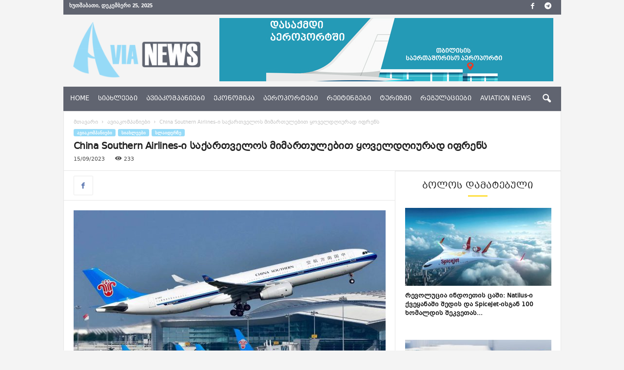

--- FILE ---
content_type: text/html; charset=UTF-8
request_url: https://avianews.ge/37351-2/
body_size: 19919
content:
<!doctype html >
<!--[if IE 8]>    <html class="ie8" lang="ka-GE"> <![endif]-->
<!--[if IE 9]>    <html class="ie9" lang="ka-GE"> <![endif]-->
<!--[if gt IE 8]><!--> <html lang="ka-GE"> <!--<![endif]-->
<head>
    <title>China Southern Airlines&#x2d;ი საქართველოს მიმართულებით ყოველდღიურად იფრენს &#x2d; AviaNews.ge</title>
    <meta charset="UTF-8" />
    <meta name="viewport" content="width=device-width, initial-scale=1.0">
    <link rel="pingback" href="https://avianews.ge/xmlrpc.php" />
    	<style>img:is([sizes="auto" i], [sizes^="auto," i]) { contain-intrinsic-size: 3000px 1500px }</style>
	<meta property="og:image" content="https://avianews.ge/wp-content/uploads/2023/09/IMG_0922.jpeg" /><link rel="icon" type="image/png" href="https://avianews.ge/wp-content/uploads/2018/06/Untitled-1.png">
<!-- The SEO Framework by Sybre Waaijer -->
<meta name="robots" content="max-snippet:-1,max-image-preview:standard,max-video-preview:-1" />
<meta name="description" content="ჩინეთის სახალხო რესპუბლიკის ერთ-ერთი წამყვანი ავიაკომპანია China Southern Airlines-ი საქართველოს მიმართულებით რეგულარული ფრენების სიხშირეს ზრდის." />
<meta property="og:image" content="https://avianews.ge/wp-content/uploads/2023/09/IMG_0922.jpeg" />
<meta property="og:image:width" content="1890" />
<meta property="og:image:height" content="1178" />
<meta property="og:locale" content="ka_GE" />
<meta property="og:type" content="article" />
<meta property="og:title" content="China Southern Airlines&#x2d;ი საქართველოს მიმართულებით ყოველდღიურად იფრენს" />
<meta property="og:description" content="ჩინეთის სახალხო რესპუბლიკის ერთ-ერთი წამყვანი ავიაკომპანია China Southern Airlines-ი საქართველოს მიმართულებით რეგულარული ფრენების სიხშირეს ზრდის. საქართველოს ეკონომიკისა და მდგრადი განვითარების&#8230;" />
<meta property="og:url" content="https://avianews.ge/37351-2/" />
<meta property="og:site_name" content="AviaNews.ge" />
<meta property="og:updated_time" content="2023-09-15T18:06+00:00" />
<meta property="article:published_time" content="2023-09-15T18:03+00:00" />
<meta property="article:modified_time" content="2023-09-15T18:06+00:00" />
<meta name="twitter:card" content="summary_large_image" />
<meta name="twitter:title" content="China Southern Airlines&#x2d;ი საქართველოს მიმართულებით ყოველდღიურად იფრენს" />
<meta name="twitter:description" content="ჩინეთის სახალხო რესპუბლიკის ერთ-ერთი წამყვანი ავიაკომპანია China Southern Airlines-ი საქართველოს მიმართულებით რეგულარული ფრენების სიხშირეს ზრდის. საქართველოს ეკონომიკისა და მდგრადი განვითარების&#8230;" />
<meta name="twitter:image" content="https://avianews.ge/wp-content/uploads/2023/09/IMG_0922.jpeg" />
<link rel="canonical" href="https://avianews.ge/37351-2/" />
<script type="application/ld+json">{"@context":"https://schema.org","@type":"BreadcrumbList","itemListElement":[{"@type":"ListItem","position":1,"item":{"@id":"https://avianews.ge/","name":"AviaNews.ge"}},{"@type":"ListItem","position":2,"item":{"@id":"https://avianews.ge/category/siakhleebi/","name":"\u10e1\u10d8\u10d0\u10ee\u10da\u10d4\u10d4\u10d1\u10d8"}},{"@type":"ListItem","position":3,"item":{"@id":"https://avianews.ge/37351-2/","name":"China Southern Airlines-\u10d8 \u10e1\u10d0\u10e5\u10d0\u10e0\u10d7\u10d5\u10d4\u10da\u10dd\u10e1 \u10db\u10d8\u10db\u10d0\u10e0\u10d7\u10e3\u10da\u10d4\u10d1\u10d8\u10d7 \u10e7\u10dd\u10d5\u10d4\u10da\u10d3\u10e6\u10d8\u10e3\u10e0\u10d0\u10d3 \u10d8\u10e4\u10e0\u10d4\u10dc\u10e1"}}]}</script>
<!-- / The SEO Framework by Sybre Waaijer | 8.66ms meta | 16.50ms boot -->

<link rel='dns-prefetch' href='//fonts.googleapis.com' />
<link rel="alternate" type="application/rss+xml" title="AviaNews.ge &raquo; RSS-არხი" href="https://avianews.ge/feed/" />
<link rel="alternate" type="application/rss+xml" title="AviaNews.ge &raquo; კომენტარების RSS-არხი" href="https://avianews.ge/comments/feed/" />
<link rel="alternate" type="application/rss+xml" title="AviaNews.ge &raquo; China Southern Airlines-ი საქართველოს მიმართულებით ყოველდღიურად იფრენს კომენტარების RSS-არხი" href="https://avianews.ge/37351-2/feed/" />
<script type="text/javascript">
/* <![CDATA[ */
window._wpemojiSettings = {"baseUrl":"https:\/\/s.w.org\/images\/core\/emoji\/16.0.1\/72x72\/","ext":".png","svgUrl":"https:\/\/s.w.org\/images\/core\/emoji\/16.0.1\/svg\/","svgExt":".svg","source":{"concatemoji":"https:\/\/avianews.ge\/wp-includes\/js\/wp-emoji-release.min.js?ver=6.8.3"}};
/*! This file is auto-generated */
!function(s,n){var o,i,e;function c(e){try{var t={supportTests:e,timestamp:(new Date).valueOf()};sessionStorage.setItem(o,JSON.stringify(t))}catch(e){}}function p(e,t,n){e.clearRect(0,0,e.canvas.width,e.canvas.height),e.fillText(t,0,0);var t=new Uint32Array(e.getImageData(0,0,e.canvas.width,e.canvas.height).data),a=(e.clearRect(0,0,e.canvas.width,e.canvas.height),e.fillText(n,0,0),new Uint32Array(e.getImageData(0,0,e.canvas.width,e.canvas.height).data));return t.every(function(e,t){return e===a[t]})}function u(e,t){e.clearRect(0,0,e.canvas.width,e.canvas.height),e.fillText(t,0,0);for(var n=e.getImageData(16,16,1,1),a=0;a<n.data.length;a++)if(0!==n.data[a])return!1;return!0}function f(e,t,n,a){switch(t){case"flag":return n(e,"\ud83c\udff3\ufe0f\u200d\u26a7\ufe0f","\ud83c\udff3\ufe0f\u200b\u26a7\ufe0f")?!1:!n(e,"\ud83c\udde8\ud83c\uddf6","\ud83c\udde8\u200b\ud83c\uddf6")&&!n(e,"\ud83c\udff4\udb40\udc67\udb40\udc62\udb40\udc65\udb40\udc6e\udb40\udc67\udb40\udc7f","\ud83c\udff4\u200b\udb40\udc67\u200b\udb40\udc62\u200b\udb40\udc65\u200b\udb40\udc6e\u200b\udb40\udc67\u200b\udb40\udc7f");case"emoji":return!a(e,"\ud83e\udedf")}return!1}function g(e,t,n,a){var r="undefined"!=typeof WorkerGlobalScope&&self instanceof WorkerGlobalScope?new OffscreenCanvas(300,150):s.createElement("canvas"),o=r.getContext("2d",{willReadFrequently:!0}),i=(o.textBaseline="top",o.font="600 32px Arial",{});return e.forEach(function(e){i[e]=t(o,e,n,a)}),i}function t(e){var t=s.createElement("script");t.src=e,t.defer=!0,s.head.appendChild(t)}"undefined"!=typeof Promise&&(o="wpEmojiSettingsSupports",i=["flag","emoji"],n.supports={everything:!0,everythingExceptFlag:!0},e=new Promise(function(e){s.addEventListener("DOMContentLoaded",e,{once:!0})}),new Promise(function(t){var n=function(){try{var e=JSON.parse(sessionStorage.getItem(o));if("object"==typeof e&&"number"==typeof e.timestamp&&(new Date).valueOf()<e.timestamp+604800&&"object"==typeof e.supportTests)return e.supportTests}catch(e){}return null}();if(!n){if("undefined"!=typeof Worker&&"undefined"!=typeof OffscreenCanvas&&"undefined"!=typeof URL&&URL.createObjectURL&&"undefined"!=typeof Blob)try{var e="postMessage("+g.toString()+"("+[JSON.stringify(i),f.toString(),p.toString(),u.toString()].join(",")+"));",a=new Blob([e],{type:"text/javascript"}),r=new Worker(URL.createObjectURL(a),{name:"wpTestEmojiSupports"});return void(r.onmessage=function(e){c(n=e.data),r.terminate(),t(n)})}catch(e){}c(n=g(i,f,p,u))}t(n)}).then(function(e){for(var t in e)n.supports[t]=e[t],n.supports.everything=n.supports.everything&&n.supports[t],"flag"!==t&&(n.supports.everythingExceptFlag=n.supports.everythingExceptFlag&&n.supports[t]);n.supports.everythingExceptFlag=n.supports.everythingExceptFlag&&!n.supports.flag,n.DOMReady=!1,n.readyCallback=function(){n.DOMReady=!0}}).then(function(){return e}).then(function(){var e;n.supports.everything||(n.readyCallback(),(e=n.source||{}).concatemoji?t(e.concatemoji):e.wpemoji&&e.twemoji&&(t(e.twemoji),t(e.wpemoji)))}))}((window,document),window._wpemojiSettings);
/* ]]> */
</script>
<style id='wp-emoji-styles-inline-css' type='text/css'>

	img.wp-smiley, img.emoji {
		display: inline !important;
		border: none !important;
		box-shadow: none !important;
		height: 1em !important;
		width: 1em !important;
		margin: 0 0.07em !important;
		vertical-align: -0.1em !important;
		background: none !important;
		padding: 0 !important;
	}
</style>
<link rel='stylesheet' id='wp-block-library-css' href='https://avianews.ge/wp-includes/css/dist/block-library/style.min.css?ver=6.8.3' type='text/css' media='all' />
<style id='classic-theme-styles-inline-css' type='text/css'>
/*! This file is auto-generated */
.wp-block-button__link{color:#fff;background-color:#32373c;border-radius:9999px;box-shadow:none;text-decoration:none;padding:calc(.667em + 2px) calc(1.333em + 2px);font-size:1.125em}.wp-block-file__button{background:#32373c;color:#fff;text-decoration:none}
</style>
<style id='global-styles-inline-css' type='text/css'>
:root{--wp--preset--aspect-ratio--square: 1;--wp--preset--aspect-ratio--4-3: 4/3;--wp--preset--aspect-ratio--3-4: 3/4;--wp--preset--aspect-ratio--3-2: 3/2;--wp--preset--aspect-ratio--2-3: 2/3;--wp--preset--aspect-ratio--16-9: 16/9;--wp--preset--aspect-ratio--9-16: 9/16;--wp--preset--color--black: #000000;--wp--preset--color--cyan-bluish-gray: #abb8c3;--wp--preset--color--white: #ffffff;--wp--preset--color--pale-pink: #f78da7;--wp--preset--color--vivid-red: #cf2e2e;--wp--preset--color--luminous-vivid-orange: #ff6900;--wp--preset--color--luminous-vivid-amber: #fcb900;--wp--preset--color--light-green-cyan: #7bdcb5;--wp--preset--color--vivid-green-cyan: #00d084;--wp--preset--color--pale-cyan-blue: #8ed1fc;--wp--preset--color--vivid-cyan-blue: #0693e3;--wp--preset--color--vivid-purple: #9b51e0;--wp--preset--gradient--vivid-cyan-blue-to-vivid-purple: linear-gradient(135deg,rgba(6,147,227,1) 0%,rgb(155,81,224) 100%);--wp--preset--gradient--light-green-cyan-to-vivid-green-cyan: linear-gradient(135deg,rgb(122,220,180) 0%,rgb(0,208,130) 100%);--wp--preset--gradient--luminous-vivid-amber-to-luminous-vivid-orange: linear-gradient(135deg,rgba(252,185,0,1) 0%,rgba(255,105,0,1) 100%);--wp--preset--gradient--luminous-vivid-orange-to-vivid-red: linear-gradient(135deg,rgba(255,105,0,1) 0%,rgb(207,46,46) 100%);--wp--preset--gradient--very-light-gray-to-cyan-bluish-gray: linear-gradient(135deg,rgb(238,238,238) 0%,rgb(169,184,195) 100%);--wp--preset--gradient--cool-to-warm-spectrum: linear-gradient(135deg,rgb(74,234,220) 0%,rgb(151,120,209) 20%,rgb(207,42,186) 40%,rgb(238,44,130) 60%,rgb(251,105,98) 80%,rgb(254,248,76) 100%);--wp--preset--gradient--blush-light-purple: linear-gradient(135deg,rgb(255,206,236) 0%,rgb(152,150,240) 100%);--wp--preset--gradient--blush-bordeaux: linear-gradient(135deg,rgb(254,205,165) 0%,rgb(254,45,45) 50%,rgb(107,0,62) 100%);--wp--preset--gradient--luminous-dusk: linear-gradient(135deg,rgb(255,203,112) 0%,rgb(199,81,192) 50%,rgb(65,88,208) 100%);--wp--preset--gradient--pale-ocean: linear-gradient(135deg,rgb(255,245,203) 0%,rgb(182,227,212) 50%,rgb(51,167,181) 100%);--wp--preset--gradient--electric-grass: linear-gradient(135deg,rgb(202,248,128) 0%,rgb(113,206,126) 100%);--wp--preset--gradient--midnight: linear-gradient(135deg,rgb(2,3,129) 0%,rgb(40,116,252) 100%);--wp--preset--font-size--small: 13px;--wp--preset--font-size--medium: 20px;--wp--preset--font-size--large: 36px;--wp--preset--font-size--x-large: 42px;--wp--preset--spacing--20: 0.44rem;--wp--preset--spacing--30: 0.67rem;--wp--preset--spacing--40: 1rem;--wp--preset--spacing--50: 1.5rem;--wp--preset--spacing--60: 2.25rem;--wp--preset--spacing--70: 3.38rem;--wp--preset--spacing--80: 5.06rem;--wp--preset--shadow--natural: 6px 6px 9px rgba(0, 0, 0, 0.2);--wp--preset--shadow--deep: 12px 12px 50px rgba(0, 0, 0, 0.4);--wp--preset--shadow--sharp: 6px 6px 0px rgba(0, 0, 0, 0.2);--wp--preset--shadow--outlined: 6px 6px 0px -3px rgba(255, 255, 255, 1), 6px 6px rgba(0, 0, 0, 1);--wp--preset--shadow--crisp: 6px 6px 0px rgba(0, 0, 0, 1);}:where(.is-layout-flex){gap: 0.5em;}:where(.is-layout-grid){gap: 0.5em;}body .is-layout-flex{display: flex;}.is-layout-flex{flex-wrap: wrap;align-items: center;}.is-layout-flex > :is(*, div){margin: 0;}body .is-layout-grid{display: grid;}.is-layout-grid > :is(*, div){margin: 0;}:where(.wp-block-columns.is-layout-flex){gap: 2em;}:where(.wp-block-columns.is-layout-grid){gap: 2em;}:where(.wp-block-post-template.is-layout-flex){gap: 1.25em;}:where(.wp-block-post-template.is-layout-grid){gap: 1.25em;}.has-black-color{color: var(--wp--preset--color--black) !important;}.has-cyan-bluish-gray-color{color: var(--wp--preset--color--cyan-bluish-gray) !important;}.has-white-color{color: var(--wp--preset--color--white) !important;}.has-pale-pink-color{color: var(--wp--preset--color--pale-pink) !important;}.has-vivid-red-color{color: var(--wp--preset--color--vivid-red) !important;}.has-luminous-vivid-orange-color{color: var(--wp--preset--color--luminous-vivid-orange) !important;}.has-luminous-vivid-amber-color{color: var(--wp--preset--color--luminous-vivid-amber) !important;}.has-light-green-cyan-color{color: var(--wp--preset--color--light-green-cyan) !important;}.has-vivid-green-cyan-color{color: var(--wp--preset--color--vivid-green-cyan) !important;}.has-pale-cyan-blue-color{color: var(--wp--preset--color--pale-cyan-blue) !important;}.has-vivid-cyan-blue-color{color: var(--wp--preset--color--vivid-cyan-blue) !important;}.has-vivid-purple-color{color: var(--wp--preset--color--vivid-purple) !important;}.has-black-background-color{background-color: var(--wp--preset--color--black) !important;}.has-cyan-bluish-gray-background-color{background-color: var(--wp--preset--color--cyan-bluish-gray) !important;}.has-white-background-color{background-color: var(--wp--preset--color--white) !important;}.has-pale-pink-background-color{background-color: var(--wp--preset--color--pale-pink) !important;}.has-vivid-red-background-color{background-color: var(--wp--preset--color--vivid-red) !important;}.has-luminous-vivid-orange-background-color{background-color: var(--wp--preset--color--luminous-vivid-orange) !important;}.has-luminous-vivid-amber-background-color{background-color: var(--wp--preset--color--luminous-vivid-amber) !important;}.has-light-green-cyan-background-color{background-color: var(--wp--preset--color--light-green-cyan) !important;}.has-vivid-green-cyan-background-color{background-color: var(--wp--preset--color--vivid-green-cyan) !important;}.has-pale-cyan-blue-background-color{background-color: var(--wp--preset--color--pale-cyan-blue) !important;}.has-vivid-cyan-blue-background-color{background-color: var(--wp--preset--color--vivid-cyan-blue) !important;}.has-vivid-purple-background-color{background-color: var(--wp--preset--color--vivid-purple) !important;}.has-black-border-color{border-color: var(--wp--preset--color--black) !important;}.has-cyan-bluish-gray-border-color{border-color: var(--wp--preset--color--cyan-bluish-gray) !important;}.has-white-border-color{border-color: var(--wp--preset--color--white) !important;}.has-pale-pink-border-color{border-color: var(--wp--preset--color--pale-pink) !important;}.has-vivid-red-border-color{border-color: var(--wp--preset--color--vivid-red) !important;}.has-luminous-vivid-orange-border-color{border-color: var(--wp--preset--color--luminous-vivid-orange) !important;}.has-luminous-vivid-amber-border-color{border-color: var(--wp--preset--color--luminous-vivid-amber) !important;}.has-light-green-cyan-border-color{border-color: var(--wp--preset--color--light-green-cyan) !important;}.has-vivid-green-cyan-border-color{border-color: var(--wp--preset--color--vivid-green-cyan) !important;}.has-pale-cyan-blue-border-color{border-color: var(--wp--preset--color--pale-cyan-blue) !important;}.has-vivid-cyan-blue-border-color{border-color: var(--wp--preset--color--vivid-cyan-blue) !important;}.has-vivid-purple-border-color{border-color: var(--wp--preset--color--vivid-purple) !important;}.has-vivid-cyan-blue-to-vivid-purple-gradient-background{background: var(--wp--preset--gradient--vivid-cyan-blue-to-vivid-purple) !important;}.has-light-green-cyan-to-vivid-green-cyan-gradient-background{background: var(--wp--preset--gradient--light-green-cyan-to-vivid-green-cyan) !important;}.has-luminous-vivid-amber-to-luminous-vivid-orange-gradient-background{background: var(--wp--preset--gradient--luminous-vivid-amber-to-luminous-vivid-orange) !important;}.has-luminous-vivid-orange-to-vivid-red-gradient-background{background: var(--wp--preset--gradient--luminous-vivid-orange-to-vivid-red) !important;}.has-very-light-gray-to-cyan-bluish-gray-gradient-background{background: var(--wp--preset--gradient--very-light-gray-to-cyan-bluish-gray) !important;}.has-cool-to-warm-spectrum-gradient-background{background: var(--wp--preset--gradient--cool-to-warm-spectrum) !important;}.has-blush-light-purple-gradient-background{background: var(--wp--preset--gradient--blush-light-purple) !important;}.has-blush-bordeaux-gradient-background{background: var(--wp--preset--gradient--blush-bordeaux) !important;}.has-luminous-dusk-gradient-background{background: var(--wp--preset--gradient--luminous-dusk) !important;}.has-pale-ocean-gradient-background{background: var(--wp--preset--gradient--pale-ocean) !important;}.has-electric-grass-gradient-background{background: var(--wp--preset--gradient--electric-grass) !important;}.has-midnight-gradient-background{background: var(--wp--preset--gradient--midnight) !important;}.has-small-font-size{font-size: var(--wp--preset--font-size--small) !important;}.has-medium-font-size{font-size: var(--wp--preset--font-size--medium) !important;}.has-large-font-size{font-size: var(--wp--preset--font-size--large) !important;}.has-x-large-font-size{font-size: var(--wp--preset--font-size--x-large) !important;}
:where(.wp-block-post-template.is-layout-flex){gap: 1.25em;}:where(.wp-block-post-template.is-layout-grid){gap: 1.25em;}
:where(.wp-block-columns.is-layout-flex){gap: 2em;}:where(.wp-block-columns.is-layout-grid){gap: 2em;}
:root :where(.wp-block-pullquote){font-size: 1.5em;line-height: 1.6;}
</style>
<link rel='stylesheet' id='wpsm_tabs_r-font-awesome-front-css' href='https://avianews.ge/wp-content/plugins/tabs-responsive/assets/css/font-awesome/css/font-awesome.min.css?ver=6.8.3' type='text/css' media='all' />
<link rel='stylesheet' id='wpsm_tabs_r_bootstrap-front-css' href='https://avianews.ge/wp-content/plugins/tabs-responsive/assets/css/bootstrap-front.css?ver=6.8.3' type='text/css' media='all' />
<link rel='stylesheet' id='wpsm_tabs_r_animate-css' href='https://avianews.ge/wp-content/plugins/tabs-responsive/assets/css/animate.css?ver=6.8.3' type='text/css' media='all' />
<link rel='stylesheet' id='google-fonts-style-css' href='https://fonts.googleapis.com/css?family=Montserrat%3A400%2C300%2C500%7COpen+Sans%3A300%2C400%2C600%2C700%2C500%7CRoboto+Condensed%3A300%2C300italic%2C400%2C400italic%2C700%2C700italic%2C500&#038;ver=4.5' type='text/css' media='all' />
<link rel='stylesheet' id='js_composer_front-css' href='https://avianews.ge/wp-content/plugins/js_composer/assets/css/js_composer.min.css?ver=5.5.2' type='text/css' media='all' />
<link rel='stylesheet' id='chld_thm_cfg_parent-css' href='https://avianews.ge/wp-content/themes/Newsmag/style.css?ver=6.8.3' type='text/css' media='all' />
<link rel='stylesheet' id='td-theme-css' href='https://avianews.ge/wp-content/themes/Newsmag-child/style.css?ver=4.4.1529319387' type='text/css' media='all' />
<link rel='stylesheet' id='td-theme-demo-style-css' href='https://avianews.ge/wp-content/themes/Newsmag/includes/demos/voice/demo_style.css?ver=4.5' type='text/css' media='all' />
<script type="text/javascript" src="https://avianews.ge/wp-includes/js/jquery/jquery.min.js?ver=3.7.1" id="jquery-core-js"></script>
<script type="text/javascript" src="https://avianews.ge/wp-includes/js/jquery/jquery-migrate.min.js?ver=3.4.1" id="jquery-migrate-js"></script>
<link rel="https://api.w.org/" href="https://avianews.ge/wp-json/" /><link rel="alternate" title="JSON" type="application/json" href="https://avianews.ge/wp-json/wp/v2/posts/37351" /><link rel="EditURI" type="application/rsd+xml" title="RSD" href="https://avianews.ge/xmlrpc.php?rsd" />
<link rel="alternate" title="oEmbed (JSON)" type="application/json+oembed" href="https://avianews.ge/wp-json/oembed/1.0/embed?url=https%3A%2F%2Favianews.ge%2F37351-2%2F" />
<link rel="alternate" title="oEmbed (XML)" type="text/xml+oembed" href="https://avianews.ge/wp-json/oembed/1.0/embed?url=https%3A%2F%2Favianews.ge%2F37351-2%2F&#038;format=xml" />
<!--[if lt IE 9]><script src="https://cdnjs.cloudflare.com/ajax/libs/html5shiv/3.7.3/html5shiv.js"></script><![endif]-->
    <meta name="generator" content="Powered by WPBakery Page Builder - drag and drop page builder for WordPress."/>
<!--[if lte IE 9]><link rel="stylesheet" type="text/css" href="https://avianews.ge/wp-content/plugins/js_composer/assets/css/vc_lte_ie9.min.css" media="screen"><![endif]-->
<!-- JS generated by theme -->

<script>
    
    

	    var tdBlocksArray = []; //here we store all the items for the current page

	    //td_block class - each ajax block uses a object of this class for requests
	    function tdBlock() {
		    this.id = '';
		    this.block_type = 1; //block type id (1-234 etc)
		    this.atts = '';
		    this.td_column_number = '';
		    this.td_current_page = 1; //
		    this.post_count = 0; //from wp
		    this.found_posts = 0; //from wp
		    this.max_num_pages = 0; //from wp
		    this.td_filter_value = ''; //current live filter value
		    this.is_ajax_running = false;
		    this.td_user_action = ''; // load more or infinite loader (used by the animation)
		    this.header_color = '';
		    this.ajax_pagination_infinite_stop = ''; //show load more at page x
	    }


        // td_js_generator - mini detector
        (function(){
            var htmlTag = document.getElementsByTagName("html")[0];

	        if ( navigator.userAgent.indexOf("MSIE 10.0") > -1 ) {
                htmlTag.className += ' ie10';
            }

            if ( !!navigator.userAgent.match(/Trident.*rv\:11\./) ) {
                htmlTag.className += ' ie11';
            }

	        if ( navigator.userAgent.indexOf("Edge") > -1 ) {
                htmlTag.className += ' ieEdge';
            }

            if ( /(iPad|iPhone|iPod)/g.test(navigator.userAgent) ) {
                htmlTag.className += ' td-md-is-ios';
            }

            var user_agent = navigator.userAgent.toLowerCase();
            if ( user_agent.indexOf("android") > -1 ) {
                htmlTag.className += ' td-md-is-android';
            }

            if ( -1 !== navigator.userAgent.indexOf('Mac OS X')  ) {
                htmlTag.className += ' td-md-is-os-x';
            }

            if ( /chrom(e|ium)/.test(navigator.userAgent.toLowerCase()) ) {
               htmlTag.className += ' td-md-is-chrome';
            }

            if ( -1 !== navigator.userAgent.indexOf('Firefox') ) {
                htmlTag.className += ' td-md-is-firefox';
            }

            if ( -1 !== navigator.userAgent.indexOf('Safari') && -1 === navigator.userAgent.indexOf('Chrome') ) {
                htmlTag.className += ' td-md-is-safari';
            }

            if( -1 !== navigator.userAgent.indexOf('IEMobile') ){
                htmlTag.className += ' td-md-is-iemobile';
            }

        })();




        var tdLocalCache = {};

        ( function () {
            "use strict";

            tdLocalCache = {
                data: {},
                remove: function (resource_id) {
                    delete tdLocalCache.data[resource_id];
                },
                exist: function (resource_id) {
                    return tdLocalCache.data.hasOwnProperty(resource_id) && tdLocalCache.data[resource_id] !== null;
                },
                get: function (resource_id) {
                    return tdLocalCache.data[resource_id];
                },
                set: function (resource_id, cachedData) {
                    tdLocalCache.remove(resource_id);
                    tdLocalCache.data[resource_id] = cachedData;
                }
            };
        })();

    
    
var td_viewport_interval_list=[{"limitBottom":767,"sidebarWidth":251},{"limitBottom":1023,"sidebarWidth":339}];
var td_animation_stack_effect="type0";
var tds_animation_stack=true;
var td_animation_stack_specific_selectors=".entry-thumb, img";
var td_animation_stack_general_selectors=".td-animation-stack img, .post img";
var tds_general_modal_image="yes";
var td_ajax_url="https:\/\/avianews.ge\/wp-admin\/admin-ajax.php?td_theme_name=Newsmag&v=4.5";
var td_get_template_directory_uri="https:\/\/avianews.ge\/wp-content\/themes\/Newsmag";
var tds_snap_menu="";
var tds_logo_on_sticky="";
var tds_header_style="2";
var td_please_wait="\u10d2\u10d7\u10ee\u10dd\u10d5\u10d7, \u10d3\u10d0\u10d4\u10da\u10dd\u10d3\u10dd\u10d7 ...";
var td_email_user_pass_incorrect="\u10db\u10dd\u10db\u10ee\u10db\u10d0\u10e0\u10d4\u10d1\u10d4\u10da\u10d8 \u10d0\u10dc \u10de\u10d0\u10e0\u10dd\u10da\u10d8 \u10d0\u10e0\u10d0\u10e1\u10ec\u10dd\u10e0\u10d8\u10d0!";
var td_email_user_incorrect="\u10d4\u10da \u10d0\u10dc \u10db\u10dd\u10db\u10ee\u10db\u10d0\u10e0\u10d4\u10d1\u10da\u10d8\u10e1 \u10e1\u10d0\u10ee\u10d4\u10da\u10d8 \u10d0\u10e0\u10d0\u10e1\u10ec\u10dd\u10e0\u10d8\u10d0!";
var td_email_incorrect="\u10d4\u10da \u10d0\u10e0\u10d0\u10e1\u10ec\u10dd\u10e0\u10d8\u10d0!";
var tds_more_articles_on_post_enable="";
var tds_more_articles_on_post_time_to_wait="";
var tds_more_articles_on_post_pages_distance_from_top=0;
var tds_theme_color_site_wide="#97dbf8";
var tds_smart_sidebar="enabled";
var tdThemeName="Newsmag";
var td_magnific_popup_translation_tPrev="\u10ec\u10d8\u10dc\u10d0 (\u10db\u10d0\u10e0\u10ea\u10ee\u10d4\u10dc\u10d0 arrow \u10d2\u10d0\u10e1\u10d0\u10e6\u10d4\u10d1\u10d8)";
var td_magnific_popup_translation_tNext="\u10e8\u10d4\u10db\u10d3\u10d4\u10d2\u10d8 (\u10db\u10d0\u10e0\u10ef\u10d5\u10d4\u10dc\u10d0 arrow \u10d2\u10d0\u10e1\u10d0\u10e6\u10d4\u10d1\u10d8)";
var td_magnific_popup_translation_tCounter="%curr% of %total%";
var td_magnific_popup_translation_ajax_tError="\u10e8\u10d8\u10dc\u10d0\u10d0\u10e0\u10e1\u10d8\u10e1 %url% \u10d5\u10d4\u10e0 \u10e9\u10d0\u10d8\u10e2\u10d5\u10d8\u10e0\u10d7\u10d0.";
var td_magnific_popup_translation_image_tError="\u10d8\u10db\u10d8\u10ef\u10d8 #%curr% \u10d5\u10d4\u10e0 \u10e9\u10d0\u10d8\u10e2\u10d5\u10d8\u10e0\u10d7\u10d0.";
var tdsDateFormat="l, F j, Y";
var tdDateNamesI18n={"month_names":["\u10d8\u10d0\u10dc\u10d5\u10d0\u10e0\u10d8","\u10d7\u10d4\u10d1\u10d4\u10e0\u10d5\u10d0\u10da\u10d8","\u10db\u10d0\u10e0\u10e2\u10d8","\u10d0\u10de\u10e0\u10d8\u10da\u10d8","\u10db\u10d0\u10d8\u10e1\u10d8","\u10d8\u10d5\u10dc\u10d8\u10e1\u10d8","\u10d8\u10d5\u10da\u10d8\u10e1\u10d8","\u10d0\u10d2\u10d5\u10d8\u10e1\u10e2\u10dd","\u10e1\u10d4\u10e5\u10e2\u10d4\u10db\u10d1\u10d4\u10e0\u10d8","\u10dd\u10e5\u10e2\u10dd\u10db\u10d1\u10d4\u10e0\u10d8","\u10dc\u10dd\u10d4\u10db\u10d1\u10d4\u10e0\u10d8","\u10d3\u10d4\u10d9\u10d4\u10db\u10d1\u10d4\u10e0\u10d8"],"month_names_short":["\u10d8\u10d0\u10dc","\u10d7\u10d4\u10d1","\u10db\u10d0\u10e0","\u10d0\u10de\u10e0","\u10db\u10d0\u10d8","\u10d8\u10d5\u10dc","\u10d8\u10d5\u10da","\u10d0\u10d2\u10d5","\u10e1\u10d4\u10e5","\u10dd\u10e5\u10e2","\u10dc\u10dd\u10d4","\u10d3\u10d4\u10d9"],"day_names":["\u10d9\u10d5\u10d8\u10e0\u10d0","\u10dd\u10e0\u10e8\u10d0\u10d1\u10d0\u10d7\u10d8","\u10e1\u10d0\u10db\u10e8\u10d0\u10d1\u10d0\u10d7\u10d8","\u10dd\u10d7\u10ee\u10e8\u10d0\u10d1\u10d0\u10d7\u10d8","\u10ee\u10e3\u10d7\u10e8\u10d0\u10d1\u10d0\u10d7\u10d8","\u10de\u10d0\u10e0\u10d0\u10e1\u10d9\u10d4\u10d5\u10d8","\u10e8\u10d0\u10d1\u10d0\u10d7\u10d8"],"day_names_short":["\u10d9\u10d5\u10d8","\u10dd\u10e0\u10e8","\u10e1\u10d0\u10db","\u10dd\u10d7\u10ee","\u10ee\u10e3\u10d7","\u10de\u10d0\u10e0","\u10e8\u10d0\u10d1"]};
var td_ad_background_click_link="";
var td_ad_background_click_target="";
</script>

<!-- Google tag (gtag.js) -->
<script async src="https://www.googletagmanager.com/gtag/js?id=G-L4KCJ1ZL6H"></script>
<script>
  window.dataLayer = window.dataLayer || [];
  function gtag(){dataLayer.push(arguments);}
  gtag('js', new Date());

  gtag('config', 'G-L4KCJ1ZL6H');
</script><script type="application/ld+json">
                        {
                            "@context": "http://schema.org",
                            "@type": "BreadcrumbList",
                            "itemListElement": [{
                            "@type": "ListItem",
                            "position": 1,
                                "item": {
                                "@type": "WebSite",
                                "@id": "https://avianews.ge/",
                                "name": "მთავარი"                                               
                            }
                        },{
                            "@type": "ListItem",
                            "position": 2,
                                "item": {
                                "@type": "WebPage",
                                "@id": "https://avianews.ge/category/aviakompaniebi/",
                                "name": "ავიაკომპანიები"
                            }
                        },{
                            "@type": "ListItem",
                            "position": 3,
                                "item": {
                                "@type": "WebPage",
                                "@id": "https://avianews.ge/37351-2/",
                                "name": "China Southern Airlines-ი საქართველოს მიმართულებით ყოველდღიურად იფრენს"                                
                            }
                        }    ]
                        }
                       </script><noscript><style type="text/css"> .wpb_animate_when_almost_visible { opacity: 1; }</style></noscript></head>

<body data-rsssl=1 class="wp-singular post-template-default single single-post postid-37351 single-format-standard wp-theme-Newsmag wp-child-theme-Newsmag-child 37351-2 global-block-template-1 td-newsmag-voice single_template_2 white-menu wpb-js-composer js-comp-ver-5.5.2 vc_responsive td-animation-stack-type0 td-boxed-layout" itemscope="itemscope" itemtype="https://schema.org/WebPage">

        <div class="td-scroll-up"><i class="td-icon-menu-up"></i></div>

    <div class="td-menu-background"></div>
<div id="td-mobile-nav">
    <div class="td-mobile-container">
        <!-- mobile menu top section -->
        <div class="td-menu-socials-wrap">
            <!-- socials -->
            <div class="td-menu-socials">
                
        <span class="td-social-icon-wrap">
            <a target="_blank" href="https://www.facebook.com/avianews.ge/" title="Facebook">
                <i class="td-icon-font td-icon-facebook"></i>
            </a>
        </span>
        <span class="td-social-icon-wrap">
            <a target="_blank" href="https://t.me/joinchat/SfxnNc3sGgJxiVDD" title="Telegram">
                <i class="td-icon-font td-icon-telegram"></i>
            </a>
        </span>            </div>
            <!-- close button -->
            <div class="td-mobile-close">
                <a href="#"><i class="td-icon-close-mobile"></i></a>
            </div>
        </div>

        <!-- login section -->
        
        <!-- menu section -->
        <div class="td-mobile-content">
            <div class="menu-main-menu-container"><ul id="menu-main-menu" class="td-mobile-main-menu"><li id="menu-item-26697" class="menu-item menu-item-type-post_type menu-item-object-page menu-item-home menu-item-first menu-item-26697"><a href="https://avianews.ge/">Home</a></li>
<li id="menu-item-60" class="menu-item menu-item-type-taxonomy menu-item-object-category current-post-ancestor current-menu-parent current-post-parent menu-item-60"><a href="https://avianews.ge/category/siakhleebi/">სიახლეები</a></li>
<li id="menu-item-55" class="menu-item menu-item-type-taxonomy menu-item-object-category current-post-ancestor current-menu-parent current-post-parent menu-item-55"><a href="https://avianews.ge/category/aviakompaniebi/">ავიაკომპანიები</a></li>
<li id="menu-item-18195" class="menu-item menu-item-type-taxonomy menu-item-object-category menu-item-18195"><a href="https://avianews.ge/category/ekonomika/">ეკონომიკა</a></li>
<li id="menu-item-54" class="menu-item menu-item-type-taxonomy menu-item-object-category menu-item-54"><a href="https://avianews.ge/category/aeroportebi/">აეროპორტები</a></li>
<li id="menu-item-59" class="menu-item menu-item-type-taxonomy menu-item-object-category menu-item-59"><a href="https://avianews.ge/category/reitingebi/">რეიტინგები</a></li>
<li id="menu-item-56" class="menu-item menu-item-type-taxonomy menu-item-object-category menu-item-56"><a href="https://avianews.ge/category/turmizmi/">ტურიზმი</a></li>
<li id="menu-item-58" class="menu-item menu-item-type-taxonomy menu-item-object-category menu-item-58"><a href="https://avianews.ge/category/regulatsiebi/">რეგულაციები</a></li>
<li id="menu-item-26603" class="menu-item menu-item-type-taxonomy menu-item-object-category menu-item-26603"><a href="https://avianews.ge/category/aviation_news/">aviation news</a></li>
</ul></div>        </div>
    </div>

    <!-- register/login section -->
    </div>    <div class="td-search-background"></div>
<div class="td-search-wrap-mob">
	<div class="td-drop-down-search" aria-labelledby="td-header-search-button">
		<form method="get" class="td-search-form" action="https://avianews.ge/">
			<!-- close button -->
			<div class="td-search-close">
				<a href="#"><i class="td-icon-close-mobile"></i></a>
			</div>
			<div role="search" class="td-search-input">
				<span>ძებნა</span>
				<input id="td-header-search-mob" type="text" value="" name="s" autocomplete="off" />
			</div>
		</form>
		<div id="td-aj-search-mob"></div>
	</div>
</div>

    <div id="td-outer-wrap">
    
        <div class="td-outer-container">
        
            <!--
Header style 2
-->

<div class="td-header-container td-header-wrap td-header-style-2">
    <div class="td-header-row td-header-top-menu">
        
    <div class="td-top-bar-container top-bar-style-1">
        <div class="td-header-sp-top-menu">

            <div class="td_data_time">
            <div style="visibility:hidden;">

                ხუთშაბათი, დეკემბერი 25, 2025
            </div>
        </div>
    </div>            <div class="td-header-sp-top-widget">
        
        <span class="td-social-icon-wrap">
            <a target="_blank" href="https://www.facebook.com/avianews.ge/" title="Facebook">
                <i class="td-icon-font td-icon-facebook"></i>
            </a>
        </span>
        <span class="td-social-icon-wrap">
            <a target="_blank" href="https://t.me/joinchat/SfxnNc3sGgJxiVDD" title="Telegram">
                <i class="td-icon-font td-icon-telegram"></i>
            </a>
        </span>    </div>
        </div>

<!-- LOGIN MODAL -->
    </div>

    <div class="td-header-row td-header-header">
        <div class="td-header-sp-logo">
                    <a class="td-main-logo" href="https://avianews.ge/">
            <img class="td-retina-data" data-retina="https://avianews.ge/wp-content/uploads/2018/06/Untitled-1.png" src="https://avianews.ge/wp-content/uploads/2018/06/Untitled-1-300x131.png" alt=""/>
            <span class="td-visual-hidden">AviaNews.ge</span>
        </a>
            </div>
        <div class="td-header-sp-rec">
            
<div class="td-header-ad-wrap  td-ad-m td-ad-tp td-ad-p">
    <div class="td-a-rec td-a-rec-id-header  td_uid_1_694cba49dca31_rand td_block_template_1"><div class="td-visible-desktop" style="float:right;">
    <a target="_blank" href="mailto:hrge@tav.aero"><img src="https://avianews.ge/wp-content/uploads/2023/02/new213.jpg" alt="" /></a></div></div>

</div>        </div>
    </div>

    <div class="td-header-menu-wrap">
        <div class="td-header-row td-header-border td-header-main-menu">
            <div id="td-header-menu" role="navigation">
    <div id="td-top-mobile-toggle"><a href="#"><i class="td-icon-font td-icon-mobile"></i></a></div>
    <div class="td-main-menu-logo td-logo-in-header">
        	<a class="td-mobile-logo td-sticky-disable" href="https://avianews.ge/">
		<img class="td-retina-data" data-retina="https://avianews.ge/wp-content/uploads/2018/06/Untitled-1.png" src="https://avianews.ge/wp-content/uploads/2018/06/Untitled-1-300x131.png" alt=""/>
	</a>
		<a class="td-header-logo td-sticky-disable" href="https://avianews.ge/">
		<img class="td-retina-data" data-retina="https://avianews.ge/wp-content/uploads/2018/06/Untitled-1.png" src="https://avianews.ge/wp-content/uploads/2018/06/Untitled-1-300x131.png" alt=""/>
	</a>
	    </div>
    <div class="menu-main-menu-container"><ul id="menu-main-menu-1" class="sf-menu"><li class="menu-item menu-item-type-post_type menu-item-object-page menu-item-home menu-item-first td-menu-item td-normal-menu menu-item-26697"><a href="https://avianews.ge/">Home</a></li>
<li class="menu-item menu-item-type-taxonomy menu-item-object-category current-post-ancestor current-menu-parent current-post-parent td-menu-item td-normal-menu menu-item-60"><a href="https://avianews.ge/category/siakhleebi/">სიახლეები</a></li>
<li class="menu-item menu-item-type-taxonomy menu-item-object-category current-post-ancestor current-menu-parent current-post-parent td-menu-item td-normal-menu menu-item-55"><a href="https://avianews.ge/category/aviakompaniebi/">ავიაკომპანიები</a></li>
<li class="menu-item menu-item-type-taxonomy menu-item-object-category td-menu-item td-normal-menu menu-item-18195"><a href="https://avianews.ge/category/ekonomika/">ეკონომიკა</a></li>
<li class="menu-item menu-item-type-taxonomy menu-item-object-category td-menu-item td-normal-menu menu-item-54"><a href="https://avianews.ge/category/aeroportebi/">აეროპორტები</a></li>
<li class="menu-item menu-item-type-taxonomy menu-item-object-category td-menu-item td-normal-menu menu-item-59"><a href="https://avianews.ge/category/reitingebi/">რეიტინგები</a></li>
<li class="menu-item menu-item-type-taxonomy menu-item-object-category td-menu-item td-normal-menu menu-item-56"><a href="https://avianews.ge/category/turmizmi/">ტურიზმი</a></li>
<li class="menu-item menu-item-type-taxonomy menu-item-object-category td-menu-item td-normal-menu menu-item-58"><a href="https://avianews.ge/category/regulatsiebi/">რეგულაციები</a></li>
<li class="menu-item menu-item-type-taxonomy menu-item-object-category td-menu-item td-normal-menu menu-item-26603"><a href="https://avianews.ge/category/aviation_news/">aviation news</a></li>
</ul></div></div>

<div class="td-search-wrapper">
    <div id="td-top-search">
        <!-- Search -->
        <div class="header-search-wrap">
            <div class="dropdown header-search">
                <a id="td-header-search-button" href="#" role="button" class="dropdown-toggle " data-toggle="dropdown"><i class="td-icon-search"></i></a>
                <a id="td-header-search-button-mob" href="#" role="button" class="dropdown-toggle " data-toggle="dropdown"><i class="td-icon-search"></i></a>
            </div>
        </div>
    </div>
</div>

<div class="header-search-wrap">
	<div class="dropdown header-search">
		<div class="td-drop-down-search" aria-labelledby="td-header-search-button">
			<form method="get" class="td-search-form" action="https://avianews.ge/">
				<div role="search" class="td-head-form-search-wrap">
					<input class="needsclick" id="td-header-search" type="text" value="" name="s" autocomplete="off" /><input class="wpb_button wpb_btn-inverse btn" type="submit" id="td-header-search-top" value="ძებნა" />
				</div>
			</form>
			<div id="td-aj-search"></div>
		</div>
	</div>
</div>        </div>
    </div>
</div>

<style media="screen">
  @media only screen and (max-width: 1600px) {
    .saidbar__ad{
      display: none !important;
    }
  }
</style>
<!-- 
<div class="saidbar__ad" style="position:fixed;top:178px;right:5px;">
  <div class="td-visible-desktop" style="float:right;">
    <a href="https://batumiairport.com/" target="_blank"><img style="width:430px;" src="https://avianews.ge/wp-content/uploads/2022/03/addbatumi.jpg" alt="" /></a></div>
</div>
<div class="saidbar__ad" style="position:fixed;top:178px;left:5px;">
  <div class="td-visible-desktop" style="float:right;">
    <a href="https://tbilisiairport.com/" target="_blank"><img style="width:430px;" src="https://avianews.ge/wp-content/uploads/2022/03/addtbilisi.jpg" alt="" /></a></div>
</div> -->
			
			<script>
				var $ = jQuery;
			$('.td-social-facebook').on('click', function(){
				 FB.ui({
					method: 'share',
					hashtag: '#avianews.ge',
					href: 'https://avianews.ge/37351-2/',
				}, function(response){
					 alert(response);
				 });
				
			})
			
			</script><div class="td-container td-post-template-2">
    <div class="td-container-border">
        <article id="post-37351" class="post-37351 post type-post status-publish format-standard has-post-thumbnail hentry category-aviakompaniebi category-siakhleebi category-slaiderze" itemscope itemtype="https://schema.org/Article">
            <div class="td-pb-row">
                <div class="td-pb-span12">
                    <div class="td-post-header td-pb-padding-side">
                        <div class="entry-crumbs"><span><a title="" class="entry-crumb" href="https://avianews.ge/">მთავარი</a></span> <i class="td-icon-right td-bread-sep"></i> <span><a title="ნახოთ ყველა ფორუმზე ავიაკომპანიები" class="entry-crumb" href="https://avianews.ge/category/aviakompaniebi/">ავიაკომპანიები</a></span> <i class="td-icon-right td-bread-sep td-bred-no-url-last"></i> <span class="td-bred-no-url-last">China Southern Airlines-ი საქართველოს მიმართულებით ყოველდღიურად იფრენს</span></div>
                        <ul class="td-category"><li class="entry-category"><a  href="https://avianews.ge/category/aviakompaniebi/">ავიაკომპანიები</a></li><li class="entry-category"><a  href="https://avianews.ge/category/siakhleebi/">სიახლეები</a></li><li class="entry-category"><a  href="https://avianews.ge/category/slaiderze/">სლაიდერზე</a></li></ul>
                        <header>
                            <h1 class="entry-title">China Southern Airlines-ი საქართველოს მიმართულებით ყოველდღიურად იფრენს</h1>

                            

                            <div class="meta-info">

                                                                <span class="td-post-date td-post-date-no-dot"><time class="entry-date updated td-module-date" datetime="2023-09-15T22:03:05+00:00" >15/09/2023</time></span>                                <div class="td-post-views"><i class="td-icon-views"></i><span class="td-nr-views-37351">232</span></div>                                                            </div>
                        </header>
                    </div>
                </div>
            </div> <!-- /.td-pb-row -->

            <div class="td-pb-row">
                                            <div class="td-pb-span8 td-main-content" role="main">
                                <div class="td-ss-main-content">
                                    
        <div class="td-post-sharing-top td-pb-padding-side"><div id="td_social_sharing_article_top" class="td-post-sharing td-ps-border td-ps-border-grey td-ps-notext td-ps-icon-color td-ps-text-color td-post-sharing-style16 "><div class="td-post-sharing-visible"><a class="td-social-sharing-button td-social-sharing-button-js td-social-network td-social-facebook" href="https://www.facebook.com/sharer.php?u=https%3A%2F%2Favianews.ge%2F37351-2%2F">
                                        <div class="td-social-but-icon"><i class="td-icon-facebook"></i></div>
                                        <div class="td-social-but-text">Facebook</div>
                                    </a></div><div class="td-social-sharing-hidden"><ul class="td-pulldown-filter-list"></ul><a class="td-social-sharing-button td-social-handler td-social-expand-tabs" href="#" data-block-uid="td_social_sharing_article_top">
                                    <div class="td-social-but-icon"><i class="td-icon-plus td-social-expand-tabs-icon"></i></div>
                                </a></div></div></div>

        <div class="td-post-content td-pb-padding-side">
            <div class="td-post-featured-image"><a href="https://avianews.ge/wp-content/uploads/2023/09/IMG_0922.jpeg" data-caption=""><img width="640" height="399" class="entry-thumb td-modal-image" src="https://avianews.ge/wp-content/uploads/2023/09/IMG_0922-640x399.jpeg" srcset="https://avianews.ge/wp-content/uploads/2023/09/IMG_0922-640x399.jpeg 640w, https://avianews.ge/wp-content/uploads/2023/09/IMG_0922-300x187.jpeg 300w, https://avianews.ge/wp-content/uploads/2023/09/IMG_0922-1024x638.jpeg 1024w, https://avianews.ge/wp-content/uploads/2023/09/IMG_0922-768x479.jpeg 768w, https://avianews.ge/wp-content/uploads/2023/09/IMG_0922-1536x957.jpeg 1536w, https://avianews.ge/wp-content/uploads/2023/09/IMG_0922-674x420.jpeg 674w, https://avianews.ge/wp-content/uploads/2023/09/IMG_0922-681x424.jpeg 681w, https://avianews.ge/wp-content/uploads/2023/09/IMG_0922.jpeg 1890w" sizes="(max-width: 640px) 100vw, 640px" alt="" title="IMG_0922"/></a></div>
            <p>ჩინეთის სახალხო რესპუბლიკის ერთ-ერთი წამყვანი ავიაკომპანია China Southern Airlines-ი საქართველოს მიმართულებით რეგულარული ფრენების სიხშირეს ზრდის. საქართველოს ეკონომიკისა და მდგრადი განვითარების სამინისტროს სსიპ სამოქალაქო ავიაციის სააგენტოსთვის მოწოდებული ინფორმაციის მიხედვით, ურუმჩი &#8211; თბილისი &#8211; ურუმჩის საჰაერო ხაზზე, რეგულარული ფრენები კვირაში სამი სიხშირის ნაცვლად ყოველდღიურად შესრულდება. ავიაკომპანია გაზრდილი სიხშირით ოპერირებას მიმდინარე წლის სექტემბრის ბოლოდან დაიწყებს.</p>
<p>ავიაკომპანია China Southern Airlines-ი საქართველოს საავიაციო ბაზარზე 2011 წელს შემოვიდა. COVID-19-ის გამო დაწესებული შეზღუდვების შემდეგ, ურუმჩი &#8211; თბილისი &#8211; ურუმჩის საჰაერო ხაზზე რეგულარული საჰაერო მიმოსვლა ავიაკომპანიამ 2023 წლის იანვრიდან განაახლა.</p>
<div class="td-a-rec td-a-rec-id-content_bottom  td_uid_2_694cba49dffba_rand td_block_template_1"><a href="https://go.avia.ge/8hTVoa" target="_blank"> <img
src="https://i.ibb.co/KGxX4gc/iafi-aviabiletebi-3-optim-1024x128.png" alt="იაფი ავიაბილეთები Avia.ge"
>
</a></div>        </div>


        <footer>
                        
            <div class="td-post-source-tags td-pb-padding-side">
                                            </div>

            <div class="td-post-sharing-bottom td-pb-padding-side"><div id="td_social_sharing_article_bottom" class="td-post-sharing td-ps-border td-ps-border-grey td-ps-notext td-ps-icon-color td-ps-text-color td-post-sharing-style16 "><div class="td-post-sharing-visible"><div class="td-social-sharing-button td-social-sharing-button-js td-social-handler td-social-share-text">
                                        <div class="td-social-but-icon"><i class="td-icon-share"></i></div>
                                        <div class="td-social-but-text">Share</div>
                                    </div><a class="td-social-sharing-button td-social-sharing-button-js td-social-network td-social-facebook" href="https://www.facebook.com/sharer.php?u=https%3A%2F%2Favianews.ge%2F37351-2%2F">
                                        <div class="td-social-but-icon"><i class="td-icon-facebook"></i></div>
                                        <div class="td-social-but-text">Facebook</div>
                                    </a></div><div class="td-social-sharing-hidden"><ul class="td-pulldown-filter-list"></ul><a class="td-social-sharing-button td-social-handler td-social-expand-tabs" href="#" data-block-uid="td_social_sharing_article_bottom">
                                    <div class="td-social-but-icon"><i class="td-icon-plus td-social-expand-tabs-icon"></i></div>
                                </a></div></div></div>            <div class="td-block-row td-post-next-prev"><div class="td-block-span6 td-post-prev-post"><div class="td-post-next-prev-content"><span>წინა სტატიაში</span><a href="https://avianews.ge/37343-2/">ირაკლი ქარქაშაძე: China Southern-ის ყოველდღიური რეისები ხელს შეუწყობს საქართველოს ავიაბაზარზეაზიური ავიაკომპანიების წილის ზრდასა და ახალი ტურისტული ნაკადების გენერირებას</a></div></div><div class="td-next-prev-separator"></div><div class="td-block-span6 td-post-next-post"><div class="td-post-next-prev-content"><span>შემდეგი სტატია</span><a href="https://avianews.ge/turkish-airlines-is-shasshi-romelmats-amsterdami-stambolis-reisi-sheasrula-mamakatsis-tskhedari-ipoves/">Turkish Airlines-ის შასში, რომელმაც ამსტერდამი-სტამბოლის რეისი შეასრულა, მამაკაცის ცხედარი იპოვეს</a></div></div></div>            <div class="td-author-name vcard author" style="display: none"><span class="fn"><a href="https://avianews.ge/author/arabi/">maia arabidze</a></span></div>	        <span class="td-page-meta" itemprop="author" itemscope itemtype="https://schema.org/Person"><meta itemprop="name" content="maia arabidze"></span><meta itemprop="datePublished" content="2023-09-15T22:03:05+00:00"><meta itemprop="dateModified" content="2023-09-15T22:06:48+04:00"><meta itemscope itemprop="mainEntityOfPage" itemType="https://schema.org/WebPage" itemid="https://avianews.ge/37351-2/"/><span class="td-page-meta" itemprop="publisher" itemscope itemtype="https://schema.org/Organization"><span class="td-page-meta" itemprop="logo" itemscope itemtype="https://schema.org/ImageObject"><meta itemprop="url" content="https://avianews.ge/wp-content/uploads/2018/06/Untitled-1-300x131.png"></span><meta itemprop="name" content="AviaNews.ge"></span><meta itemprop="headline " content="China Southern Airlines-ი საქართველოს მიმართულებით ყოველდღიურად იფრენს"><span class="td-page-meta" itemprop="image" itemscope itemtype="https://schema.org/ImageObject"><meta itemprop="url" content="https://avianews.ge/wp-content/uploads/2023/09/IMG_0922.jpeg"><meta itemprop="width" content="1890"><meta itemprop="height" content="1178"></span>        </footer>

    <script>var block_td_uid_3_694cba49e1482 = new tdBlock();
block_td_uid_3_694cba49e1482.id = "td_uid_3_694cba49e1482";
block_td_uid_3_694cba49e1482.atts = '{"limit":6,"ajax_pagination":"next_prev","live_filter":"cur_post_same_categories","td_ajax_filter_type":"td_custom_related","class":"td_uid_3_694cba49e1482_rand","td_column_number":3,"live_filter_cur_post_id":37351,"live_filter_cur_post_author":"2","block_template_id":"","header_color":"","ajax_pagination_infinite_stop":"","offset":"","td_ajax_preloading":"","td_filter_default_txt":"","td_ajax_filter_ids":"","el_class":"","color_preset":"","border_top":"","css":"","tdc_css":"","tdc_css_class":"td_uid_3_694cba49e1482_rand","tdc_css_class_style":"td_uid_3_694cba49e1482_rand_style"}';
block_td_uid_3_694cba49e1482.td_column_number = "3";
block_td_uid_3_694cba49e1482.block_type = "td_block_related_posts";
block_td_uid_3_694cba49e1482.post_count = "6";
block_td_uid_3_694cba49e1482.found_posts = "11934";
block_td_uid_3_694cba49e1482.header_color = "";
block_td_uid_3_694cba49e1482.ajax_pagination_infinite_stop = "";
block_td_uid_3_694cba49e1482.max_num_pages = "1989";
tdBlocksArray.push(block_td_uid_3_694cba49e1482);
</script><div class="td_block_wrap td_block_related_posts td_uid_3_694cba49e1482_rand td_with_ajax_pagination td-pb-border-top td_block_template_1"  data-td-block-uid="td_uid_3_694cba49e1482" ><h4 class="td-related-title"><a id="td_uid_4_694cba4a154bf" class="td-related-left td-cur-simple-item" data-td_filter_value="" data-td_block_id="td_uid_3_694cba49e1482" href="#">დაკავშირებული სტატიები</a><a id="td_uid_5_694cba4a154c6" class="td-related-right" data-td_filter_value="td_related_more_from_author" data-td_block_id="td_uid_3_694cba49e1482" href="#">მეტი ავტორი</a></h4><div id=td_uid_3_694cba49e1482 class="td_block_inner">

	<div class="td-related-row">

	<div class="td-related-span4">

        <div class="td_module_related_posts td-animation-stack td_mod_related_posts">
            <div class="td-module-image">
                <div class="td-module-thumb"><a href="https://avianews.ge/revolutsia-indoethis-tsashi-natilus-i-qveqhanashi-shedis-da-spicejet-isgan-100-khomaldis-shekvethas-ighebs/" rel="bookmark" class="td-image-wrap" title="რევოლუცია ინდოეთის ცაში: Natilus-ი ქვეყანაში შედის და SpiceJet-ისგან 100 ხომალდის შეკვეთას იღებს"><img width="238" height="178" class="entry-thumb" src="https://avianews.ge/wp-content/uploads/2025/12/xxRTBh-cTMpJR-0jrtfi5pBolQjqyZwuWEg3p20Aszk-238x178.jpg" srcset="https://avianews.ge/wp-content/uploads/2025/12/xxRTBh-cTMpJR-0jrtfi5pBolQjqyZwuWEg3p20Aszk-238x178.jpg 238w, https://avianews.ge/wp-content/uploads/2025/12/xxRTBh-cTMpJR-0jrtfi5pBolQjqyZwuWEg3p20Aszk-80x60.jpg 80w, https://avianews.ge/wp-content/uploads/2025/12/xxRTBh-cTMpJR-0jrtfi5pBolQjqyZwuWEg3p20Aszk-100x75.jpg 100w, https://avianews.ge/wp-content/uploads/2025/12/xxRTBh-cTMpJR-0jrtfi5pBolQjqyZwuWEg3p20Aszk-180x135.jpg 180w" sizes="(max-width: 238px) 100vw, 238px" alt="" title="რევოლუცია ინდოეთის ცაში: Natilus-ი ქვეყანაში შედის და SpiceJet-ისგან 100 ხომალდის შეკვეთას იღებს"/></a></div>                            </div>
            <div class="item-details">
                <h3 class="entry-title td-module-title"><a href="https://avianews.ge/revolutsia-indoethis-tsashi-natilus-i-qveqhanashi-shedis-da-spicejet-isgan-100-khomaldis-shekvethas-ighebs/" rel="bookmark" title="რევოლუცია ინდოეთის ცაში: Natilus-ი ქვეყანაში შედის და SpiceJet-ისგან 100 ხომალდის შეკვეთას იღებს">რევოლუცია ინდოეთის ცაში: Natilus-ი ქვეყანაში შედის და SpiceJet-ისგან 100 ხომალდის შეკვეთას იღებს</a></h3>            </div>
        </div>
        
	</div> <!-- ./td-related-span4 -->

	<div class="td-related-span4">

        <div class="td_module_related_posts td-animation-stack td_mod_related_posts">
            <div class="td-module-image">
                <div class="td-module-thumb"><a href="https://avianews.ge/austrian-airlines-phlots-mnishvnelovnad-amartivebs-aviakompania-mkholod-or-tipis-khomaldze-gadadis/" rel="bookmark" class="td-image-wrap" title="Austrian Airlines ფლოტს მნიშვნელოვნად ამარტივებს &#8211; ავიაკომპანია მხოლოდ ორ ტიპის ხომალდზე გადადის"><img width="238" height="178" class="entry-thumb" src="https://avianews.ge/wp-content/uploads/2023/04/Austrian-Airlines-Airbus-A320-e1584364251239-238x178.jpg" srcset="https://avianews.ge/wp-content/uploads/2023/04/Austrian-Airlines-Airbus-A320-e1584364251239-238x178.jpg 238w, https://avianews.ge/wp-content/uploads/2023/04/Austrian-Airlines-Airbus-A320-e1584364251239-80x60.jpg 80w, https://avianews.ge/wp-content/uploads/2023/04/Austrian-Airlines-Airbus-A320-e1584364251239-100x75.jpg 100w, https://avianews.ge/wp-content/uploads/2023/04/Austrian-Airlines-Airbus-A320-e1584364251239-180x135.jpg 180w" sizes="(max-width: 238px) 100vw, 238px" alt="" title="Austrian Airlines ფლოტს მნიშვნელოვნად ამარტივებს &#8211; ავიაკომპანია მხოლოდ ორ ტიპის ხომალდზე გადადის"/></a></div>                            </div>
            <div class="item-details">
                <h3 class="entry-title td-module-title"><a href="https://avianews.ge/austrian-airlines-phlots-mnishvnelovnad-amartivebs-aviakompania-mkholod-or-tipis-khomaldze-gadadis/" rel="bookmark" title="Austrian Airlines ფლოტს მნიშვნელოვნად ამარტივებს &#8211; ავიაკომპანია მხოლოდ ორ ტიპის ხომალდზე გადადის">Austrian Airlines ფლოტს მნიშვნელოვნად ამარტივებს &#8211; ავიაკომპანია მხოლოდ ორ ტიპის ხომალდზე გადადის</a></h3>            </div>
        </div>
        
	</div> <!-- ./td-related-span4 -->

	<div class="td-related-span4">

        <div class="td_module_related_posts td-animation-stack td_mod_related_posts">
            <div class="td-module-image">
                <div class="td-module-thumb"><a href="https://avianews.ge/saqarthvelos-aeroportebis-gaerthianebam-quthaisis-saerthashoriso-aeroportshi-partniorebthan-erthad-saakhaltslo-kampania-daitsqho/" rel="bookmark" class="td-image-wrap" title="საქართველოს აეროპორტების გაერთიანებამ ქუთაისის საერთაშორისო აეროპორტში პარტნიორებთან ერთად საახალწლო კამპანია დაიწყო"><img width="238" height="178" class="entry-thumb" src="https://avianews.ge/wp-content/uploads/2025/12/HNY-56-238x178.png" srcset="https://avianews.ge/wp-content/uploads/2025/12/HNY-56-238x178.png 238w, https://avianews.ge/wp-content/uploads/2025/12/HNY-56-80x60.png 80w, https://avianews.ge/wp-content/uploads/2025/12/HNY-56-100x75.png 100w, https://avianews.ge/wp-content/uploads/2025/12/HNY-56-180x135.png 180w" sizes="(max-width: 238px) 100vw, 238px" alt="" title="საქართველოს აეროპორტების გაერთიანებამ ქუთაისის საერთაშორისო აეროპორტში პარტნიორებთან ერთად საახალწლო კამპანია დაიწყო"/></a></div>                            </div>
            <div class="item-details">
                <h3 class="entry-title td-module-title"><a href="https://avianews.ge/saqarthvelos-aeroportebis-gaerthianebam-quthaisis-saerthashoriso-aeroportshi-partniorebthan-erthad-saakhaltslo-kampania-daitsqho/" rel="bookmark" title="საქართველოს აეროპორტების გაერთიანებამ ქუთაისის საერთაშორისო აეროპორტში პარტნიორებთან ერთად საახალწლო კამპანია დაიწყო">საქართველოს აეროპორტების გაერთიანებამ ქუთაისის საერთაშორისო აეროპორტში პარტნიორებთან ერთად საახალწლო კამპანია დაიწყო</a></h3>            </div>
        </div>
        
	</div> <!-- ./td-related-span4 --></div><!--./row-fluid-->

	<div class="td-related-row">

	<div class="td-related-span4">

        <div class="td_module_related_posts td-animation-stack td_mod_related_posts">
            <div class="td-module-image">
                <div class="td-module-thumb"><a href="https://avianews.ge/ryanair-evropashi-2-milionze-met-samgzavro-adgils-auqmebs-mizezi-gazrdili-gadasakhadebia/" rel="bookmark" class="td-image-wrap" title="Ryanair ევროპაში 2 მილიონზე მეტ სამგზავრო ადგილს აუქმებს: მიზეზი გაზრდილი გადასახადებია"><img width="238" height="178" class="entry-thumb" src="https://avianews.ge/wp-content/uploads/2022/01/ryanair-5-238x178.jpg" srcset="https://avianews.ge/wp-content/uploads/2022/01/ryanair-5-238x178.jpg 238w, https://avianews.ge/wp-content/uploads/2022/01/ryanair-5-80x60.jpg 80w, https://avianews.ge/wp-content/uploads/2022/01/ryanair-5-100x75.jpg 100w, https://avianews.ge/wp-content/uploads/2022/01/ryanair-5-180x135.jpg 180w, https://avianews.ge/wp-content/uploads/2022/01/ryanair-5-320x240.jpg 320w" sizes="(max-width: 238px) 100vw, 238px" alt="" title="Ryanair ევროპაში 2 მილიონზე მეტ სამგზავრო ადგილს აუქმებს: მიზეზი გაზრდილი გადასახადებია"/></a></div>                            </div>
            <div class="item-details">
                <h3 class="entry-title td-module-title"><a href="https://avianews.ge/ryanair-evropashi-2-milionze-met-samgzavro-adgils-auqmebs-mizezi-gazrdili-gadasakhadebia/" rel="bookmark" title="Ryanair ევროპაში 2 მილიონზე მეტ სამგზავრო ადგილს აუქმებს: მიზეზი გაზრდილი გადასახადებია">Ryanair ევროპაში 2 მილიონზე მეტ სამგზავრო ადგილს აუქმებს: მიზეზი გაზრდილი გადასახადებია</a></h3>            </div>
        </div>
        
	</div> <!-- ./td-related-span4 -->

	<div class="td-related-span4">

        <div class="td_module_related_posts td-animation-stack td_mod_related_posts">
            <div class="td-module-image">
                <div class="td-module-thumb"><a href="https://avianews.ge/nu-shegvekhebith-bortgamtsileblebma-mgzavrebis-qhvelaze-gamaghizianebeli-chveva-daasakheles/" rel="bookmark" class="td-image-wrap" title="„ნუ შეგვეხებით“: ბორტგამცილებლებმა მგზავრების ყველაზე გამაღიზიანებელი ჩვევა დაასახელეს"><img width="238" height="178" class="entry-thumb" src="https://avianews.ge/wp-content/uploads/2025/12/how-to-behave-better-on-planes-1762876335-238x178.webp" srcset="https://avianews.ge/wp-content/uploads/2025/12/how-to-behave-better-on-planes-1762876335-238x178.webp 238w, https://avianews.ge/wp-content/uploads/2025/12/how-to-behave-better-on-planes-1762876335-80x60.webp 80w, https://avianews.ge/wp-content/uploads/2025/12/how-to-behave-better-on-planes-1762876335-100x75.webp 100w, https://avianews.ge/wp-content/uploads/2025/12/how-to-behave-better-on-planes-1762876335-180x135.webp 180w" sizes="(max-width: 238px) 100vw, 238px" alt="" title="„ნუ შეგვეხებით“: ბორტგამცილებლებმა მგზავრების ყველაზე გამაღიზიანებელი ჩვევა დაასახელეს"/></a></div>                            </div>
            <div class="item-details">
                <h3 class="entry-title td-module-title"><a href="https://avianews.ge/nu-shegvekhebith-bortgamtsileblebma-mgzavrebis-qhvelaze-gamaghizianebeli-chveva-daasakheles/" rel="bookmark" title="„ნუ შეგვეხებით“: ბორტგამცილებლებმა მგზავრების ყველაზე გამაღიზიანებელი ჩვევა დაასახელეს">„ნუ შეგვეხებით“: ბორტგამცილებლებმა მგზავრების ყველაზე გამაღიზიანებელი ჩვევა დაასახელეს</a></h3>            </div>
        </div>
        
	</div> <!-- ./td-related-span4 -->

	<div class="td-related-span4">

        <div class="td_module_related_posts td-animation-stack td_mod_related_posts">
            <div class="td-module-image">
                <div class="td-module-thumb"><a href="https://avianews.ge/saqarthvelos-aeroportebis-gaerthianeba-quthaisi-venetsia-quthaisis-mimarthulebith-aviabilethebs-athamashebs/" rel="bookmark" class="td-image-wrap" title="საქართველოს აეროპორტების გაერთიანება ქუთაისი–ვენეცია–ქუთაისის მიმართულებით ავიაბილეთებს ათამაშებს"><img width="238" height="178" class="entry-thumb" src="https://avianews.ge/wp-content/uploads/2025/12/222-2-238x178.jpg" srcset="https://avianews.ge/wp-content/uploads/2025/12/222-2-238x178.jpg 238w, https://avianews.ge/wp-content/uploads/2025/12/222-2-80x60.jpg 80w, https://avianews.ge/wp-content/uploads/2025/12/222-2-100x75.jpg 100w, https://avianews.ge/wp-content/uploads/2025/12/222-2-180x135.jpg 180w" sizes="(max-width: 238px) 100vw, 238px" alt="" title="საქართველოს აეროპორტების გაერთიანება ქუთაისი–ვენეცია–ქუთაისის მიმართულებით ავიაბილეთებს ათამაშებს"/></a></div>                            </div>
            <div class="item-details">
                <h3 class="entry-title td-module-title"><a href="https://avianews.ge/saqarthvelos-aeroportebis-gaerthianeba-quthaisi-venetsia-quthaisis-mimarthulebith-aviabilethebs-athamashebs/" rel="bookmark" title="საქართველოს აეროპორტების გაერთიანება ქუთაისი–ვენეცია–ქუთაისის მიმართულებით ავიაბილეთებს ათამაშებს">საქართველოს აეროპორტების გაერთიანება ქუთაისი–ვენეცია–ქუთაისის მიმართულებით ავიაბილეთებს ათამაშებს</a></h3>            </div>
        </div>
        
	</div> <!-- ./td-related-span4 --></div><!--./row-fluid--></div><div class="td-next-prev-wrap"><a href="#" class="td-ajax-prev-page ajax-page-disabled" id="prev-page-td_uid_3_694cba49e1482" data-td_block_id="td_uid_3_694cba49e1482"><i class="td-icon-font td-icon-menu-left"></i></a><a href="#"  class="td-ajax-next-page" id="next-page-td_uid_3_694cba49e1482" data-td_block_id="td_uid_3_694cba49e1482"><i class="td-icon-font td-icon-menu-right"></i></a></div></div> <!-- ./block -->
                                </div>
                            </div>
                            <div class="td-pb-span4 td-main-sidebar td-pb-border-top" role="complementary">
                                <div class="td-ss-main-sidebar">
                                    <div class="td_block_wrap td_block_3 td_block_widget td_uid_6_694cba4a19631_rand td-pb-border-top td_block_template_1"  data-td-block-uid="td_uid_6_694cba4a19631" ><script>var block_td_uid_6_694cba4a19631 = new tdBlock();
block_td_uid_6_694cba4a19631.id = "td_uid_6_694cba4a19631";
block_td_uid_6_694cba4a19631.atts = '{"custom_title":"\u10d1\u10dd\u10da\u10dd\u10e1 \u10d3\u10d0\u10db\u10d0\u10e2\u10d4\u10d1\u10e3\u10da\u10d8","custom_url":"","block_template_id":"","header_color":"","header_text_color":"","border_top":"","color_preset":"","m1_tl":"","limit":"5","offset":"","el_class":"","post_ids":"","category_id":"","category_ids":"","tag_slug":"","autors_id":"","installed_post_types":"","sort":"","td_ajax_filter_type":"","td_ajax_filter_ids":"","td_filter_default_txt":"All","td_ajax_preloading":"","ajax_pagination":"","ajax_pagination_infinite_stop":"","class":"td_block_widget td_uid_6_694cba4a19631_rand","separator":"","f_header_font_header":"","f_header_font_title":"Block header","f_header_font_settings":"","f_header_font_family":"","f_header_font_size":"","f_header_font_line_height":"","f_header_font_style":"","f_header_font_weight":"","f_header_font_transform":"","f_header_font_spacing":"","f_header_":"","f_ajax_font_title":"Ajax categories","f_ajax_font_settings":"","f_ajax_font_family":"","f_ajax_font_size":"","f_ajax_font_line_height":"","f_ajax_font_style":"","f_ajax_font_weight":"","f_ajax_font_transform":"","f_ajax_font_spacing":"","f_ajax_":"","f_more_font_title":"Load more button","f_more_font_settings":"","f_more_font_family":"","f_more_font_size":"","f_more_font_line_height":"","f_more_font_style":"","f_more_font_weight":"","f_more_font_transform":"","f_more_font_spacing":"","f_more_":"","m1f_title_font_header":"","m1f_title_font_title":"Article title","m1f_title_font_settings":"","m1f_title_font_family":"","m1f_title_font_size":"","m1f_title_font_line_height":"","m1f_title_font_style":"","m1f_title_font_weight":"","m1f_title_font_transform":"","m1f_title_font_spacing":"","m1f_title_":"","m1f_cat_font_title":"Article category tag","m1f_cat_font_settings":"","m1f_cat_font_family":"","m1f_cat_font_size":"","m1f_cat_font_line_height":"","m1f_cat_font_style":"","m1f_cat_font_weight":"","m1f_cat_font_transform":"","m1f_cat_font_spacing":"","m1f_cat_":"","m1f_meta_font_title":"Article meta info","m1f_meta_font_settings":"","m1f_meta_font_family":"","m1f_meta_font_size":"","m1f_meta_font_line_height":"","m1f_meta_font_style":"","m1f_meta_font_weight":"","m1f_meta_font_transform":"","m1f_meta_font_spacing":"","m1f_meta_":"","css":"","tdc_css":"","td_column_number":1,"tdc_css_class":"td_uid_6_694cba4a19631_rand","tdc_css_class_style":"td_uid_6_694cba4a19631_rand_style"}';
block_td_uid_6_694cba4a19631.td_column_number = "1";
block_td_uid_6_694cba4a19631.block_type = "td_block_3";
block_td_uid_6_694cba4a19631.post_count = "5";
block_td_uid_6_694cba4a19631.found_posts = "11974";
block_td_uid_6_694cba4a19631.header_color = "";
block_td_uid_6_694cba4a19631.ajax_pagination_infinite_stop = "";
block_td_uid_6_694cba4a19631.max_num_pages = "2395";
tdBlocksArray.push(block_td_uid_6_694cba4a19631);
</script><h4 class="block-title"><span class="td-pulldown-size">ბოლოს დამატებული</span></h4><div id=td_uid_6_694cba4a19631 class="td_block_inner">

	<div class="td-block-span12">

        <div class="td_module_1 td_module_wrap td-animation-stack">
            <div class="td-module-image">
                <div class="td-module-thumb"><a href="https://avianews.ge/revolutsia-indoethis-tsashi-natilus-i-qveqhanashi-shedis-da-spicejet-isgan-100-khomaldis-shekvethas-ighebs/" rel="bookmark" class="td-image-wrap" title="რევოლუცია ინდოეთის ცაში: Natilus-ი ქვეყანაში შედის და SpiceJet-ისგან 100 ხომალდის შეკვეთას იღებს"><img width="300" height="160" class="entry-thumb" src="https://avianews.ge/wp-content/uploads/2025/12/xxRTBh-cTMpJR-0jrtfi5pBolQjqyZwuWEg3p20Aszk-300x160.jpg" alt="" title="რევოლუცია ინდოეთის ცაში: Natilus-ი ქვეყანაში შედის და SpiceJet-ისგან 100 ხომალდის შეკვეთას იღებს"/></a></div>                            </div>
            <h3 class="entry-title td-module-title"><a href="https://avianews.ge/revolutsia-indoethis-tsashi-natilus-i-qveqhanashi-shedis-da-spicejet-isgan-100-khomaldis-shekvethas-ighebs/" rel="bookmark" title="რევოლუცია ინდოეთის ცაში: Natilus-ი ქვეყანაში შედის და SpiceJet-ისგან 100 ხომალდის შეკვეთას იღებს">რევოლუცია ინდოეთის ცაში: Natilus-ი ქვეყანაში შედის და SpiceJet-ისგან 100 ხომალდის შეკვეთას...</a></h3>
            <div class="meta-info">
                <span class="td-post-author-name"><a href="https://avianews.ge/author/arabi/">maia arabidze</a></span>                                <div class="td-module-comments"><a href="https://avianews.ge/revolutsia-indoethis-tsashi-natilus-i-qveqhanashi-shedis-da-spicejet-isgan-100-khomaldis-shekvethas-ighebs/#respond">0</a></div>            </div>

            
        </div>

        
	</div> <!-- ./td-block-span12 -->

	<div class="td-block-span12">

        <div class="td_module_1 td_module_wrap td-animation-stack">
            <div class="td-module-image">
                <div class="td-module-thumb"><a href="https://avianews.ge/austrian-airlines-phlots-mnishvnelovnad-amartivebs-aviakompania-mkholod-or-tipis-khomaldze-gadadis/" rel="bookmark" class="td-image-wrap" title="Austrian Airlines ფლოტს მნიშვნელოვნად ამარტივებს &#8211; ავიაკომპანია მხოლოდ ორ ტიპის ხომალდზე გადადის"><img width="300" height="160" class="entry-thumb" src="https://avianews.ge/wp-content/uploads/2023/04/Austrian-Airlines-Airbus-A320-e1584364251239-300x160.jpg" alt="" title="Austrian Airlines ფლოტს მნიშვნელოვნად ამარტივებს &#8211; ავიაკომპანია მხოლოდ ორ ტიპის ხომალდზე გადადის"/></a></div>                            </div>
            <h3 class="entry-title td-module-title"><a href="https://avianews.ge/austrian-airlines-phlots-mnishvnelovnad-amartivebs-aviakompania-mkholod-or-tipis-khomaldze-gadadis/" rel="bookmark" title="Austrian Airlines ფლოტს მნიშვნელოვნად ამარტივებს &#8211; ავიაკომპანია მხოლოდ ორ ტიპის ხომალდზე გადადის">Austrian Airlines ფლოტს მნიშვნელოვნად ამარტივებს &#8211; ავიაკომპანია მხოლოდ ორ ტიპის ხომალდზე...</a></h3>
            <div class="meta-info">
                <span class="td-post-author-name"><a href="https://avianews.ge/author/arabi/">maia arabidze</a></span>                                <div class="td-module-comments"><a href="https://avianews.ge/austrian-airlines-phlots-mnishvnelovnad-amartivebs-aviakompania-mkholod-or-tipis-khomaldze-gadadis/#respond">0</a></div>            </div>

            
        </div>

        
	</div> <!-- ./td-block-span12 -->

	<div class="td-block-span12">

        <div class="td_module_1 td_module_wrap td-animation-stack">
            <div class="td-module-image">
                <div class="td-module-thumb"><a href="https://avianews.ge/saqarthvelos-aeroportebis-gaerthianebam-quthaisis-saerthashoriso-aeroportshi-partniorebthan-erthad-saakhaltslo-kampania-daitsqho/" rel="bookmark" class="td-image-wrap" title="საქართველოს აეროპორტების გაერთიანებამ ქუთაისის საერთაშორისო აეროპორტში პარტნიორებთან ერთად საახალწლო კამპანია დაიწყო"><img width="300" height="160" class="entry-thumb" src="https://avianews.ge/wp-content/uploads/2025/12/HNY-56-300x160.png" alt="" title="საქართველოს აეროპორტების გაერთიანებამ ქუთაისის საერთაშორისო აეროპორტში პარტნიორებთან ერთად საახალწლო კამპანია დაიწყო"/></a></div>                            </div>
            <h3 class="entry-title td-module-title"><a href="https://avianews.ge/saqarthvelos-aeroportebis-gaerthianebam-quthaisis-saerthashoriso-aeroportshi-partniorebthan-erthad-saakhaltslo-kampania-daitsqho/" rel="bookmark" title="საქართველოს აეროპორტების გაერთიანებამ ქუთაისის საერთაშორისო აეროპორტში პარტნიორებთან ერთად საახალწლო კამპანია დაიწყო">საქართველოს აეროპორტების გაერთიანებამ ქუთაისის საერთაშორისო აეროპორტში პარტნიორებთან ერთად საახალწლო კამპანია დაიწყო</a></h3>
            <div class="meta-info">
                <span class="td-post-author-name"><a href="https://avianews.ge/author/arabi/">maia arabidze</a></span>                                <div class="td-module-comments"><a href="https://avianews.ge/saqarthvelos-aeroportebis-gaerthianebam-quthaisis-saerthashoriso-aeroportshi-partniorebthan-erthad-saakhaltslo-kampania-daitsqho/#respond">0</a></div>            </div>

            
        </div>

        
	</div> <!-- ./td-block-span12 -->

	<div class="td-block-span12">

        <div class="td_module_1 td_module_wrap td-animation-stack">
            <div class="td-module-image">
                <div class="td-module-thumb"><a href="https://avianews.ge/ryanair-evropashi-2-milionze-met-samgzavro-adgils-auqmebs-mizezi-gazrdili-gadasakhadebia/" rel="bookmark" class="td-image-wrap" title="Ryanair ევროპაში 2 მილიონზე მეტ სამგზავრო ადგილს აუქმებს: მიზეზი გაზრდილი გადასახადებია"><img width="300" height="160" class="entry-thumb" src="https://avianews.ge/wp-content/uploads/2022/01/ryanair-5-300x160.jpg" alt="" title="Ryanair ევროპაში 2 მილიონზე მეტ სამგზავრო ადგილს აუქმებს: მიზეზი გაზრდილი გადასახადებია"/></a></div>                            </div>
            <h3 class="entry-title td-module-title"><a href="https://avianews.ge/ryanair-evropashi-2-milionze-met-samgzavro-adgils-auqmebs-mizezi-gazrdili-gadasakhadebia/" rel="bookmark" title="Ryanair ევროპაში 2 მილიონზე მეტ სამგზავრო ადგილს აუქმებს: მიზეზი გაზრდილი გადასახადებია">Ryanair ევროპაში 2 მილიონზე მეტ სამგზავრო ადგილს აუქმებს: მიზეზი გაზრდილი გადასახადებია</a></h3>
            <div class="meta-info">
                <span class="td-post-author-name"><a href="https://avianews.ge/author/arabi/">maia arabidze</a></span>                                <div class="td-module-comments"><a href="https://avianews.ge/ryanair-evropashi-2-milionze-met-samgzavro-adgils-auqmebs-mizezi-gazrdili-gadasakhadebia/#respond">0</a></div>            </div>

            
        </div>

        
	</div> <!-- ./td-block-span12 -->

	<div class="td-block-span12">

        <div class="td_module_1 td_module_wrap td-animation-stack">
            <div class="td-module-image">
                <div class="td-module-thumb"><a href="https://avianews.ge/nu-shegvekhebith-bortgamtsileblebma-mgzavrebis-qhvelaze-gamaghizianebeli-chveva-daasakheles/" rel="bookmark" class="td-image-wrap" title="„ნუ შეგვეხებით“: ბორტგამცილებლებმა მგზავრების ყველაზე გამაღიზიანებელი ჩვევა დაასახელეს"><img width="300" height="160" class="entry-thumb" src="https://avianews.ge/wp-content/uploads/2025/12/how-to-behave-better-on-planes-1762876335-300x160.webp" alt="" title="„ნუ შეგვეხებით“: ბორტგამცილებლებმა მგზავრების ყველაზე გამაღიზიანებელი ჩვევა დაასახელეს"/></a></div>                            </div>
            <h3 class="entry-title td-module-title"><a href="https://avianews.ge/nu-shegvekhebith-bortgamtsileblebma-mgzavrebis-qhvelaze-gamaghizianebeli-chveva-daasakheles/" rel="bookmark" title="„ნუ შეგვეხებით“: ბორტგამცილებლებმა მგზავრების ყველაზე გამაღიზიანებელი ჩვევა დაასახელეს">„ნუ შეგვეხებით“: ბორტგამცილებლებმა მგზავრების ყველაზე გამაღიზიანებელი ჩვევა დაასახელეს</a></h3>
            <div class="meta-info">
                <span class="td-post-author-name"><a href="https://avianews.ge/author/arabi/">maia arabidze</a></span>                                <div class="td-module-comments"><a href="https://avianews.ge/nu-shegvekhebith-bortgamtsileblebma-mgzavrebis-qhvelaze-gamaghizianebeli-chveva-daasakheles/#respond">0</a></div>            </div>

            
        </div>

        
	</div> <!-- ./td-block-span12 --></div></div> <!-- ./block --><aside class="widget_text td_block_template_1 widget widget_custom_html"><div class="textwidget custom-html-widget"><a href="https://go.avia.ge/8hTVoa" target="_blank"> <img
src="https://i.ibb.co/7SRrZTq/aviabiletebi-350-x-600.png" alt="იაფი ავიაბილეთები Avia.ge"
>
</a></div></aside><aside class="td_block_template_1 widget widget_text">			<div class="textwidget"><div class="td-visible-desktop" style="float: right;"></div>
</div>
		</aside><aside class="td_block_template_1 widget widget_calendar"><h4 class="block-title"><span>კალენდარი</span></h4><div id="calendar_wrap" class="calendar_wrap"><table id="wp-calendar" class="wp-calendar-table">
	<caption>დეკემბერი 2025</caption>
	<thead>
	<tr>
		<th scope="col" aria-label="ორშაბათი">ო</th>
		<th scope="col" aria-label="სამშაბათი">ს</th>
		<th scope="col" aria-label="ოთხშაბათი">ო</th>
		<th scope="col" aria-label="ხუთშაბათი">ხ</th>
		<th scope="col" aria-label="პარასკევი">პ</th>
		<th scope="col" aria-label="შაბათი">შ</th>
		<th scope="col" aria-label="კვირა">კ</th>
	</tr>
	</thead>
	<tbody>
	<tr><td><a href="https://avianews.ge/2025/12/01/" aria-label="ჩანაწერები გამოქვეყნებულია: December 1, 2025">1</a></td><td><a href="https://avianews.ge/2025/12/02/" aria-label="ჩანაწერები გამოქვეყნებულია: December 2, 2025">2</a></td><td><a href="https://avianews.ge/2025/12/03/" aria-label="ჩანაწერები გამოქვეყნებულია: December 3, 2025">3</a></td><td><a href="https://avianews.ge/2025/12/04/" aria-label="ჩანაწერები გამოქვეყნებულია: December 4, 2025">4</a></td><td><a href="https://avianews.ge/2025/12/05/" aria-label="ჩანაწერები გამოქვეყნებულია: December 5, 2025">5</a></td><td>6</td><td><a href="https://avianews.ge/2025/12/07/" aria-label="ჩანაწერები გამოქვეყნებულია: December 7, 2025">7</a></td>
	</tr>
	<tr>
		<td><a href="https://avianews.ge/2025/12/08/" aria-label="ჩანაწერები გამოქვეყნებულია: December 8, 2025">8</a></td><td><a href="https://avianews.ge/2025/12/09/" aria-label="ჩანაწერები გამოქვეყნებულია: December 9, 2025">9</a></td><td><a href="https://avianews.ge/2025/12/10/" aria-label="ჩანაწერები გამოქვეყნებულია: December 10, 2025">10</a></td><td><a href="https://avianews.ge/2025/12/11/" aria-label="ჩანაწერები გამოქვეყნებულია: December 11, 2025">11</a></td><td><a href="https://avianews.ge/2025/12/12/" aria-label="ჩანაწერები გამოქვეყნებულია: December 12, 2025">12</a></td><td>13</td><td>14</td>
	</tr>
	<tr>
		<td><a href="https://avianews.ge/2025/12/15/" aria-label="ჩანაწერები გამოქვეყნებულია: December 15, 2025">15</a></td><td><a href="https://avianews.ge/2025/12/16/" aria-label="ჩანაწერები გამოქვეყნებულია: December 16, 2025">16</a></td><td><a href="https://avianews.ge/2025/12/17/" aria-label="ჩანაწერები გამოქვეყნებულია: December 17, 2025">17</a></td><td><a href="https://avianews.ge/2025/12/18/" aria-label="ჩანაწერები გამოქვეყნებულია: December 18, 2025">18</a></td><td><a href="https://avianews.ge/2025/12/19/" aria-label="ჩანაწერები გამოქვეყნებულია: December 19, 2025">19</a></td><td>20</td><td>21</td>
	</tr>
	<tr>
		<td><a href="https://avianews.ge/2025/12/22/" aria-label="ჩანაწერები გამოქვეყნებულია: December 22, 2025">22</a></td><td><a href="https://avianews.ge/2025/12/23/" aria-label="ჩანაწერები გამოქვეყნებულია: December 23, 2025">23</a></td><td><a href="https://avianews.ge/2025/12/24/" aria-label="ჩანაწერები გამოქვეყნებულია: December 24, 2025">24</a></td><td id="today">25</td><td>26</td><td>27</td><td>28</td>
	</tr>
	<tr>
		<td>29</td><td>30</td><td>31</td>
		<td class="pad" colspan="4">&nbsp;</td>
	</tr>
	</tbody>
	</table><nav aria-label="წინა და შემდეგი თვეები" class="wp-calendar-nav">
		<span class="wp-calendar-nav-prev"><a href="https://avianews.ge/2025/11/">&laquo; ნოე</a></span>
		<span class="pad">&nbsp;</span>
		<span class="wp-calendar-nav-next">&nbsp;</span>
	</nav></div></aside>                                </div>
                            </div>
                                    </div> <!-- /.td-pb-row -->
        </article> <!-- /.post -->
    </div>
</div> <!-- /.td-container -->

    <!-- Instagram -->
    

    <!-- Footer -->
    

    <!-- Sub Footer -->
        <div class="td-sub-footer-container td-container td-container-border td-add-border">
        <div class="td-pb-row">
            <div class="td-pb-span8 td-sub-footer-menu">
                <div class="td-pb-padding-side">
                                    </div>
            </div>

            <div class="td-pb-span4 td-sub-footer-copy">
                <div class="td-pb-padding-side">
                                    </div>
            </div>
        </div>
    </div>
    </div><!--close td-outer-container-->
</div><!--close td-outer-wrap-->

<script type="speculationrules">
{"prefetch":[{"source":"document","where":{"and":[{"href_matches":"\/*"},{"not":{"href_matches":["\/wp-*.php","\/wp-admin\/*","\/wp-content\/uploads\/*","\/wp-content\/*","\/wp-content\/plugins\/*","\/wp-content\/themes\/Newsmag-child\/*","\/wp-content\/themes\/Newsmag\/*","\/*\\?(.+)"]}},{"not":{"selector_matches":"a[rel~=\"nofollow\"]"}},{"not":{"selector_matches":".no-prefetch, .no-prefetch a"}}]},"eagerness":"conservative"}]}
</script>


    <!--

        Theme: Newsmag by tagDiv.com 2017
        Version: 4.5 (rara)
        Deploy mode: deploy
        Speed booster: v4.9.3

        uid: 694cba4a2d668
    -->

    <script type="text/javascript">setTimeout(() => {
   /* const facebooktag = document.querySelector('footer a.td-social-facebook');
    const facebookLink = facebooktag.href;
    console.log(`<a href="${facebookLink}" target="_blank" rel="noreferrer">${facebookLink} </a> `)
    console.log(facebookLink.href)
    facebooktag.parentNode.innerHTML = `<a href="${facebookLink}" target="_blank">${facebookLink} </a> `
    */
   
}, 1000);
</script><script type="text/javascript" src="https://avianews.ge/wp-content/plugins/tabs-responsive/assets/js/tabs-custom.js?ver=6.8.3" id="wpsm_tabs_r_custom-js-front-js"></script>
<script type="text/javascript" src="https://avianews.ge/wp-content/themes/Newsmag/js/tagdiv_theme.min.js?ver=4.5" id="td-site-min-js"></script>
<script type="text/javascript" src="https://avianews.ge/wp-includes/js/comment-reply.min.js?ver=6.8.3" id="comment-reply-js" async="async" data-wp-strategy="async"></script>

<!-- JS generated by theme -->

<script>
    

                jQuery().ready(function jQuery_ready() {
                    tdAjaxCount.tdGetViewsCountsAjax("post","[37351]");
                });
            

	

		(function(){
			var html_jquery_obj = jQuery('html');

			if (html_jquery_obj.length && (html_jquery_obj.is('.ie8') || html_jquery_obj.is('.ie9'))) {

				var path = 'https://avianews.ge/wp-content/themes/Newsmag-child/style.css';

				jQuery.get(path, function(data) {

					var str_split_separator = '#td_css_split_separator';
					var arr_splits = data.split(str_split_separator);
					var arr_length = arr_splits.length;

					if (arr_length > 1) {

						var dir_path = 'https://avianews.ge/wp-content/themes/Newsmag';
						var splited_css = '';

						for (var i = 0; i < arr_length; i++) {
							if (i > 0) {
								arr_splits[i] = str_split_separator + ' ' + arr_splits[i];
							}
							//jQuery('head').append('<style>' + arr_splits[i] + '</style>');

							var formated_str = arr_splits[i].replace(/\surl\(\'(?!data\:)/gi, function regex_function(str) {
								return ' url(\'' + dir_path + '/' + str.replace(/url\(\'/gi, '').replace(/^\s+|\s+$/gm,'');
							});

							splited_css += "<style>" + formated_str + "</style>";
						}

						var td_theme_css = jQuery('link#td-theme-css');

						if (td_theme_css.length) {
							td_theme_css.after(splited_css);
						}
					}
				});
			}
		})();

	
	
</script>


<!-- Header style compiled by theme -->

<style>
    

body {
	background-color:#f4f4f4;
}
.td-header-border:before,
    .td-trending-now-title,
    .td_block_mega_menu .td_mega_menu_sub_cats .cur-sub-cat,
    .td-post-category:hover,
    .td-header-style-2 .td-header-sp-logo,
    .td-next-prev-wrap a:hover i,
    .page-nav .current,
    .widget_calendar tfoot a:hover,
    .td-footer-container .widget_search .wpb_button:hover,
    .td-scroll-up-visible,
    .dropcap,
    .td-category a,
    input[type="submit"]:hover,
    .td-post-small-box a:hover,
    .td-404-sub-sub-title a:hover,
    .td-rating-bar-wrap div,
    .td_top_authors .td-active .td-author-post-count,
    .td_top_authors .td-active .td-author-comments-count,
    .td_smart_list_3 .td-sml3-top-controls i:hover,
    .td_smart_list_3 .td-sml3-bottom-controls i:hover,
    .td_wrapper_video_playlist .td_video_controls_playlist_wrapper,
    .td-read-more a:hover,
    .td-login-wrap .btn,
    .td_display_err,
    .td-header-style-6 .td-top-menu-full,
    #bbpress-forums button:hover,
    #bbpress-forums .bbp-pagination .current,
    .bbp_widget_login .button:hover,
    .header-search-wrap .td-drop-down-search .btn:hover,
    .td-post-text-content .more-link-wrap:hover a,
    #buddypress div.item-list-tabs ul li > a span,
    #buddypress div.item-list-tabs ul li > a:hover span,
    #buddypress input[type=submit]:hover,
    #buddypress a.button:hover span,
    #buddypress div.item-list-tabs ul li.selected a span,
    #buddypress div.item-list-tabs ul li.current a span,
    #buddypress input[type=submit]:focus,
    .td-grid-style-3 .td-big-grid-post .td-module-thumb a:last-child:before,
    .td-grid-style-4 .td-big-grid-post .td-module-thumb a:last-child:before,
    .td-grid-style-5 .td-big-grid-post .td-module-thumb:after,
    .td_category_template_2 .td-category-siblings .td-category a:hover,
    .td-weather-week:before,
    .td-weather-information:before,
     .td_3D_btn,
    .td_shadow_btn,
    .td_default_btn,
    .td_square_btn, 
    .td_outlined_btn:hover {
        background-color: #97dbf8;
    }

    @media (max-width: 767px) {
        .td-category a.td-current-sub-category {
            background-color: #97dbf8;
        }
    }

    .woocommerce .onsale,
    .woocommerce .woocommerce a.button:hover,
    .woocommerce-page .woocommerce .button:hover,
    .single-product .product .summary .cart .button:hover,
    .woocommerce .woocommerce .product a.button:hover,
    .woocommerce .product a.button:hover,
    .woocommerce .product #respond input#submit:hover,
    .woocommerce .checkout input#place_order:hover,
    .woocommerce .woocommerce.widget .button:hover,
    .woocommerce .woocommerce-message .button:hover,
    .woocommerce .woocommerce-error .button:hover,
    .woocommerce .woocommerce-info .button:hover,
    .woocommerce.widget .ui-slider .ui-slider-handle,
    .vc_btn-black:hover,
	.wpb_btn-black:hover,
	.item-list-tabs .feed:hover a,
	.td-smart-list-button:hover {
    	background-color: #97dbf8 !important;
    }

    .td-header-sp-top-menu .top-header-menu > .current-menu-item > a,
    .td-header-sp-top-menu .top-header-menu > .current-menu-ancestor > a,
    .td-header-sp-top-menu .top-header-menu > .current-category-ancestor > a,
    .td-header-sp-top-menu .top-header-menu > li > a:hover,
    .td-header-sp-top-menu .top-header-menu > .sfHover > a,
    .top-header-menu ul .current-menu-item > a,
    .top-header-menu ul .current-menu-ancestor > a,
    .top-header-menu ul .current-category-ancestor > a,
    .top-header-menu ul li > a:hover,
    .top-header-menu ul .sfHover > a,
    .sf-menu ul .td-menu-item > a:hover,
    .sf-menu ul .sfHover > a,
    .sf-menu ul .current-menu-ancestor > a,
    .sf-menu ul .current-category-ancestor > a,
    .sf-menu ul .current-menu-item > a,
    .td_module_wrap:hover .entry-title a,
    .td_mod_mega_menu:hover .entry-title a,
    .footer-email-wrap a,
    .widget a:hover,
    .td-footer-container .widget_calendar #today,
    .td-category-pulldown-filter a.td-pulldown-category-filter-link:hover,
    .td-load-more-wrap a:hover,
    .td-post-next-prev-content a:hover,
    .td-author-name a:hover,
    .td-author-url a:hover,
    .td_mod_related_posts:hover .entry-title a,
    .td-search-query,
    .header-search-wrap .td-drop-down-search .result-msg a:hover,
    .td_top_authors .td-active .td-authors-name a,
    .post blockquote p,
    .td-post-content blockquote p,
    .page blockquote p,
    .comment-list cite a:hover,
    .comment-list cite:hover,
    .comment-list .comment-reply-link:hover,
    a,
    .white-menu #td-header-menu .sf-menu > li > a:hover,
    .white-menu #td-header-menu .sf-menu > .current-menu-ancestor > a,
    .white-menu #td-header-menu .sf-menu > .current-menu-item > a,
    .td_quote_on_blocks,
    #bbpress-forums .bbp-forum-freshness a:hover,
    #bbpress-forums .bbp-topic-freshness a:hover,
    #bbpress-forums .bbp-forums-list li a:hover,
    #bbpress-forums .bbp-forum-title:hover,
    #bbpress-forums .bbp-topic-permalink:hover,
    #bbpress-forums .bbp-topic-started-by a:hover,
    #bbpress-forums .bbp-topic-started-in a:hover,
    #bbpress-forums .bbp-body .super-sticky li.bbp-topic-title .bbp-topic-permalink,
    #bbpress-forums .bbp-body .sticky li.bbp-topic-title .bbp-topic-permalink,
    #bbpress-forums #subscription-toggle a:hover,
    #bbpress-forums #favorite-toggle a:hover,
    .woocommerce-account .woocommerce-MyAccount-navigation a:hover,
    .widget_display_replies .bbp-author-name,
    .widget_display_topics .bbp-author-name,
    .archive .widget_archive .current,
    .archive .widget_archive .current a,
    .td-subcategory-header .td-category-siblings .td-subcat-dropdown a.td-current-sub-category,
    .td-subcategory-header .td-category-siblings .td-subcat-dropdown a:hover,
    .td-pulldown-filter-display-option:hover,
    .td-pulldown-filter-display-option .td-pulldown-filter-link:hover,
    .td_normal_slide .td-wrapper-pulldown-filter .td-pulldown-filter-list a:hover,
    #buddypress ul.item-list li div.item-title a:hover,
    .td_block_13 .td-pulldown-filter-list a:hover,
    .td_smart_list_8 .td-smart-list-dropdown-wrap .td-smart-list-button:hover,
    .td_smart_list_8 .td-smart-list-dropdown-wrap .td-smart-list-button:hover i,
    .td-sub-footer-container a:hover,
    .td-instagram-user a,
     .td_outlined_btn {
        color: #97dbf8;
    }

    .td-mega-menu .wpb_content_element li a:hover,
    .td_login_tab_focus {
        color: #97dbf8 !important;
    }

    .td-next-prev-wrap a:hover i,
    .page-nav .current,
    .widget_tag_cloud a:hover,
    .post .td_quote_box,
    .page .td_quote_box,
    .td-login-panel-title,
    #bbpress-forums .bbp-pagination .current,
    .td_category_template_2 .td-category-siblings .td-category a:hover,
    .page-template-page-pagebuilder-latest .td-instagram-user,
     .td_outlined_btn {
        border-color: #97dbf8;
    }

    .td_wrapper_video_playlist .td_video_currently_playing:after,
    .item-list-tabs .feed:hover {
        border-color: #97dbf8 !important;
    }


    
    .td-header-top-menu,
    .td-header-wrap .td-top-menu-full {
        background-color: #606470;
    }

    .td-header-style-1 .td-header-top-menu,
    .td-header-style-2 .td-top-bar-container,
    .td-header-style-7 .td-header-top-menu {
        padding: 0 12px;
        top: 0;
    }

    
    .td-header-sp-top-menu .top-header-menu > li > a,
    .td-header-sp-top-menu .td_data_time,
    .td-header-sp-top-menu .td-weather-top-widget {
        color: #ffffff;
    }

    
    .top-header-menu > .current-menu-item > a,
    .top-header-menu > .current-menu-ancestor > a,
    .top-header-menu > .current-category-ancestor > a,
    .top-header-menu > li > a:hover,
    .top-header-menu > .sfHover > a {
        color: #97dbf8 !important;
    }

    
    .top-header-menu ul li a {
        color: #ffffff;
    }

    
    .top-header-menu ul .current-menu-item > a,
    .top-header-menu ul .current-menu-ancestor > a,
    .top-header-menu ul .current-category-ancestor > a,
    .top-header-menu ul li > a:hover,
    .top-header-menu ul .sfHover > a {
        color: #97dbf8;
    }

    
    .td-header-sp-top-widget .td-social-icon-wrap i {
        color: #ffffff;
    }

    
    .td-header-sp-top-widget .td-social-icon-wrap i:hover {
        color: #97dbf8;
    }

    
    .td-header-main-menu {
        background-color: #ffffff;
    }

    
    .sf-menu > li > a,
    .header-search-wrap .td-icon-search,
    #td-top-mobile-toggle i {
        color: #666666;
    }

    
    .td-header-border:before {
        background-color: #f4f4f4;
    }

    
    .td-menu-background:before,
    .td-search-background:before {
        background: rgba(0,0,0,0.7);
        background: -moz-linear-gradient(top, rgba(0,0,0,0.7) 0%, rgba(0,0,0,0.8) 100%);
        background: -webkit-gradient(left top, left bottom, color-stop(0%, rgba(0,0,0,0.7)), color-stop(100%, rgba(0,0,0,0.8)));
        background: -webkit-linear-gradient(top, rgba(0,0,0,0.7) 0%, rgba(0,0,0,0.8) 100%);
        background: -o-linear-gradient(top, rgba(0,0,0,0.7) 0%, @mobileu_gradient_two_mob 100%);
        background: -ms-linear-gradient(top, rgba(0,0,0,0.7) 0%, rgba(0,0,0,0.8) 100%);
        background: linear-gradient(to bottom, rgba(0,0,0,0.7) 0%, rgba(0,0,0,0.8) 100%);
        filter: progid:DXImageTransform.Microsoft.gradient( startColorstr='rgba(0,0,0,0.7)', endColorstr='rgba(0,0,0,0.8)', GradientType=0 );
    }

    
    .td-mobile-content .current-menu-item > a,
    .td-mobile-content .current-menu-ancestor > a,
    .td-mobile-content .current-category-ancestor > a,
    #td-mobile-nav .td-menu-login-section a:hover,
    #td-mobile-nav .td-register-section a:hover,
    #td-mobile-nav .td-menu-socials-wrap a:hover i {
        color: #97dbf8;
    }

    
    .mfp-content .td-login-button:active,
    .mfp-content .td-login-button:hover {
        background-color: #97dbf8;
    }
    
    .td-menu-background:after,
    .td-search-background:after {
        background-image: url('https://avianews.ge/wp-content/uploads/2018/06/5.jpg');
    }

    
    .sf-menu > .td-menu-item > a {
        font-family:Montserrat;
	font-size:13px;
	line-height:50px;
	font-weight:normal;
	
    }
    
    .td_mod_mega_menu .item-details a {
        font-family:Montserrat;
	font-weight:normal;
	
    }
    
	.td_module_wrap .entry-title,
	.td-theme-slider .td-module-title,
	.page .td-post-template-6 .td-post-header h1 {
		font-family:Montserrat;
	
	}

	
    .td_module_3 .td-module-title {
    	font-size:16px;
	line-height:20px;
	font-weight:normal;
	
    }
    
    .td_module_6 .td-module-title {
    	font-size:15px;
	line-height:18px;
	font-weight:normal;
	
    }
    
    .td_module_14 .td-module-title {
    	font-size:36px;
	line-height:35px;
	font-weight:300;
	
    }
    
    .td-module-meta-info .td-post-author-name a,
    .td_module_wrap .td-post-author-name a {
        font-size:14px;
	line-height:16px;
	font-weight:normal;
	
    }
    
    .td-big-grid-meta .td-post-category,
    .td_module_wrap .td-post-category,
    .td-module-image .td-post-category {
        font-family:Montserrat;
	text-transform:uppercase;
	
    }
    
    .td-big-grid-post .entry-title {
        font-family:Montserrat;
	
    }
    
    .td_block_big_grid .td-big-thumb .entry-title,
    .td_block_big_grid_2 .td-big-thumb .entry-title,
    .td_block_big_grid_3 .td-big-thumb .entry-title,
    .td_block_big_grid_4 .td-big-thumb .entry-title,
    .td_block_big_grid_5 .td-big-thumb .entry-title,
    .td_block_big_grid_6 .td-big-thumb .entry-title,
    .td_block_big_grid_7 .td-big-thumb .entry-title {
        font-size:19px;
	line-height:24px;
	font-weight:500;
	
    }
    
    .td_block_big_grid .td-medium-thumb .entry-title,
    .td_block_big_grid_2 .td-medium-thumb .entry-title,
    .td_block_big_grid_3 .td-medium-thumb .entry-title,
    .td_block_big_grid_4 .td-medium-thumb .entry-title,
    .td_block_big_grid_5 .td-medium-thumb .entry-title,
    .td_block_big_grid_6 .td-medium-thumb .entry-title,
    .td_block_big_grid_7 .td-medium-thumb .entry-title {
        font-weight:500;
	
    }
    
    .td_block_big_grid .td-small-thumb .entry-title,
    .td_block_big_grid_2 .td-small-thumb .entry-title,
    .td_block_big_grid_3 .td-small-thumb .entry-title,
    .td_block_big_grid_4 .td-small-thumb .entry-title,
    .td_block_big_grid_5 .td-small-thumb .entry-title,
    .td_block_big_grid_6 .td-small-thumb .entry-title,
    .td_block_big_grid_7 .td-small-thumb .entry-title {
        font-size:16px;
	font-weight:500;
	
    }
    
    .td_block_big_grid .td-tiny-thumb .entry-title,
    .td_block_big_grid_2 .td-tiny-thumb .entry-title,
    .td_block_big_grid_3 .td-tiny-thumb .entry-title,
    .td_block_big_grid_4 .td-tiny-thumb .entry-title,
    .td_block_big_grid_5 .td-tiny-thumb .entry-title,
    .td_block_big_grid_6 .td-tiny-thumb .entry-title,
    .td_block_big_grid_7 .td-tiny-thumb .entry-title {
        font-weight:500;
	
    }








	
	.post header .entry-title {
		font-family:Montserrat;
	
	}

	
    .td-post-template-5 header .entry-title {
        font-size:40px;
	line-height:46px;
	font-weight:normal;
	
    }
    
    .post blockquote p,
    .page blockquote p,
    .td-post-text-content blockquote p {
        font-family:Montserrat;
	font-size:24px;
	line-height:28px;
	
    }
    
    .td_block_related_posts .entry-title {
        font-family:Montserrat;
	font-weight:500;
	
    }
    
	@media (min-width: 768px) {
        .td-main-menu-logo img,
        .sf-menu > .td-menu-item > a > img {
            max-height: 50px;
        }
        #td-header-menu,
        .td-header-menu-wrap {
            min-height: 50px;
        }
        .td-main-menu-logo a {
            line-height: 50px;
        }
	}
	.td-main-menu-logo {
	    height: 50px;
	}


	
    .td-footer-container::before {
        background-image: url('https://avianews.ge/wp-content/uploads/2018/06/10.jpg');
    }

    
    .td-footer-container::before {
        background-size: cover;
    }

    
    .td-footer-container::before {
        background-position: center top;
    }

    
    .td-footer-container::before {
        opacity: 0.05;
    }



/* Style generated by theme for demo: voice */

.td-newsmag-voice .td-subcategory-header a.td-current-sub-category,
	.td-newsmag-voice .td-subcategory-header .td-category a:hover,
	.td-newsmag-voice .td_block_5 .block-title span:after,
	.td-newsmag-voice .td-voice-sidebar .block-title span:after {
      background-color: #97dbf8;
    }
</style>


</body>
</html>

--- FILE ---
content_type: text/html; charset=UTF-8
request_url: https://avianews.ge/wp-admin/admin-ajax.php?td_theme_name=Newsmag&v=4.5
body_size: -268
content:
{"37351":233}

--- FILE ---
content_type: text/css
request_url: https://avianews.ge/wp-content/themes/Newsmag-child/style.css?ver=4.4.1529319387
body_size: 1612
content:
/*
Theme Name: Newsmag Child
Theme URI: http://themeforest.net/user/tagDiv/portfolio
Template: Newsmag
Author: tagDiv
Author URI: http://themeforest.net/user/tagDiv/portfolio
Description: Premium wordpress template, clean and easy to use.
Tags: black,white,one-column,two-columns,fixed-layout
Version: 4.4.1529319387
Updated: 2018-06-18 14:56:27

*/

@import url("//cdn.web-fonts.ge/fonts/bpg-mrgvlovani-caps/css/bpg-mrgvlovani-caps.min.css");
@import url("//cdn.web-fonts.ge/fonts/bpg-mrgvlovani/css/bpg-mrgvlovani.min.css");

/* @import url("../the-rex/style.css"); */

body {
	font-family: "BPG Mrgvlovani", sans-serif !important;

}

.sf-menu > .td-menu-item > a {
    font-size: 13px;
    line-height: 50px;
    font-weight: normal;
    font-family: "BPG Mrgvlovani Caps", sans-serif !important;
    padding: 0 9px 0 9px;
}

.td_block_big_grid .td-big-thumb .entry-title, .td_block_big_grid_2 .td-big-thumb .entry-title, .td_block_big_grid_3 .td-big-thumb .entry-title, .td_block_big_grid_4 .td-big-thumb .entry-title, .td_block_big_grid_5 .td-big-thumb .entry-title, .td_block_big_grid_6 .td-big-thumb .entry-title, .td_block_big_grid_7 .td-big-thumb .entry-title {
        font-family: "BPG Mrgvlovani", sans-serif !important;

}


.td_block_big_grid .td-tiny-thumb .entry-title, .td_block_big_grid_2 .td-tiny-thumb .entry-title, .td_block_big_grid_3 .td-tiny-thumb .entry-title, .td_block_big_grid_4 .td-tiny-thumb .entry-title, .td_block_big_grid_5 .td-tiny-thumb .entry-title, .td_block_big_grid_6 .td-tiny-thumb .entry-title, .td_block_big_grid_7 .td-tiny-thumb .entry-title {
           font-family: "BPG Mrgvlovani", sans-serif !important;

}

.top-header-menu li a {
    	font-family: "BPG Mrgvlovani", sans-serif !important;

}

h1,h2,h3,h4,h5,h6 {
                font-family: "BPG Mrgvlovani Caps", sans-serif !important;

}

.td-newsmag-voice .td-pb-span8 .td_block_template_1 .block-title span, .td-newsmag-voice .td-pb-span12 .td_block_template_1 .block-title span {
                    font-family: "BPG Mrgvlovani Caps", sans-serif !important;

}

.td_module_1 .meta-info, .td_module_2 .meta-info, .td_module_3 .meta-info, .td_module_4 .meta-info, .td_module_5 .meta-info,.td-excerpt, .td-module-excerpt {
    display:none;
}

.td_module_11 .meta-info {
    display:none;
}

.td_module_1 .entry-title, .td_module_2 .entry-title, .td_module_3 .entry-title, .td_module_4 .entry-title, .td_module_5 .entry-title {
    font-size: 12px !important;
    font-weight: 600;
    line-height: 18px !important;
    margin: 0 0 9px 0;
    font-family: "BPG Mrgvlovani", sans-serif !important;
}

.td_module_11 .entry-title {
    margin: 0 0 7px 0;
    font-weight: 600;
    font-size: 14px!important;
    line-height: 20px!important;
}


.td-newsmag-voice .td-pb-span4 .td_block_template_1 .block-title span {
                    font-family: "BPG Mrgvlovani Caps", sans-serif !important;

    
}

.td_module_11 .item-details {
    min-height:90px;
}
.td-newsmag-voice .td-pb-span8 .td_block_template_1 .block-title span, .td-newsmag-voice .td-pb-span12 .td_block_template_1 .block-title span {
    font-family: 'Montserrat', arial, sans-serif;
    font-size: 21px !important;
    line-height: 1;
    font-weight: 500;
    color: #666;
    background-color: transparent;
    padding: 0;
    position: relative;
    display: block;
    top: 0;
}

.td-module-meta-info {
    display:none;
}

.td-post-template-5 header .entry-title {
    font-size: 19px!important;
    line-height: 30px;
    font-weight: normal;
}


.post header h1 {
    font-weight: bold;
    font-size: 19px !important;
    line-height: 24px  !important;
    color: #222;
    margin: 6px 0 7px 0;
    word-wrap: break-word;
    font-family: "BPG Mrgvlovani", sans-serif !important;
}


.td-post-content p, .mce-content-body p, .wpb_text_column p, .comment-content p {
        	font-family: "BPG Mrgvlovani", sans-serif !important;

}


.td-header-style-2 .td-header-sp-logo {
    background:transparent !important;
}

.sf-menu > li > a, .header-search-wrap .td-icon-search, #td-top-mobile-toggle i {
    color: #fff !important;
}


.td-header-main-menu {
    background-color: #606470!important;
}

.sf-menu > .current-menu-item > a, .sf-menu > .current-menu-ancestor > a, .sf-menu > .current-category-ancestor > a, .sf-menu > li > a:hover, .sf-menu > .sfHover > a {
    background-color: #fff!important;
    color: #606470!important;
    z-index: 999;
}
.td-header-row.td-header-header {
	margin:15px;
}

.td_module_6 .td-module-title {
    font-size: 12px !important;
    line-height: 18px;
    font-weight: normal;
    font-family: "BPG Mrgvlovani", sans-serif !important;
    font-weight: bold !important;
}

.block-title {
    margin: 1px 0 23px !important;
    display: block;
    line-height: 1;
    text-align: center;
}
.td-post-next-prev-content a,.td-post-next-prev-content span {
	font-family: "BPG Mrgvlovani", sans-serif !important;
}

.meta-info {
	font-family: "BPG Mrgvlovani", sans-serif !important;
}
.entry-crumbs {
	font-family: "BPG Mrgvlovani", sans-serif !important;
}

.td-more-articles-box-title {
		font-family: "BPG Mrgvlovani", sans-serif !important;

}


.wpb_wrapper.td_block_wrap.vc_widget_sidebar.td_uid_17_5b39d6a459843_rand.xx {
    margin-top: 24px;
}

.widget_text {
    margin-bottom: 16px;
    margin-top: 17px;
}

h3.entry-title.td-module-title {
    font-family: "BPG Mrgvlovani", sans-serif !important;
    font-weight: bold;
}

.curency {
    background: #f2f2f2;
}

.curency .cuurtitle {
    height: 51px;
    background: #e6e6e6;
    border-bottom: 1px solid #cccccc;
}


.curency .cuurtitle a {
    display: block;
font-family: "BPG Mrgvlovani", sans-serif !important;    font-size: 18px;
    background: url('https://www.ipress.ge/system/application/views/default/image/mchart.png') -1px 12px no-repeat;
    padding: 15px 0px;
    text-align: center;
    margin-left: 17px;
    color: #4f4f4f;
}

.curtable {
    background: url('https://www.ipress.ge/system/application/views/default/image/ruka.png') 175px 45px no-repeat;
    margin: 0;
    padding: 0;
}

.curtable td {
    background: none;
    border: 1px solid #d7d7d7;
    border-top: none;
    border-left: none;
    height: 35px;
    text-align: left;
    color: #535353;
}

.curtable td.centr {
    text-align: center;
    border-right: none;
}

.curtable td {
    background: none;
    border: 1px solid #d7d7d7;
    border-top: none;
    border-left: none;
    height: 35px;
    text-align: left;
    color: #535353;
}

.curtable td .eur {
    display: block;
    padding: 7px 35px;
    background: url('https://www.ipress.ge/system/application/views/default/image/eur.png') left center no-repeat;
    margin-left: 15px;
    font-size: 14px;
}

.curtable td .gbp {
    display: block;
    padding: 7px 35px;
    background: url('https://www.ipress.ge/system/application/views/default/image/gbp.png') left center no-repeat;
    margin-left: 15px;
    font-size: 14px;
}

.curtable td .usd {
    display: block;
    padding: 7px 35px;
    background: url('https://www.ipress.ge/system/application/views/default/image/usd.png') left center no-repeat;
    margin-left: 15px;
    font-size: 14px;
}

.curtable td .try {
    display: block;
    padding: 7px 35px;
    background: url('https://www.ipress.ge/system/application/views/default/image/try.png') left center no-repeat;
    margin-left: 15px;
    font-size: 14px;
}

.widget_wpsm_tabs_r_widget_id h3 {
    display: none !important;
}

#tab_container_1845 .wpsm_nav-tabs > li.active > a, #tab_container_1845 .wpsm_nav-tabs > li.active > a:hover, #tab_container_1845 .wpsm_nav-tabs > li.active > a:focus {
	font-family: "BPG Mrgvlovani", sans-serif !important;    font-size: 18px;

}